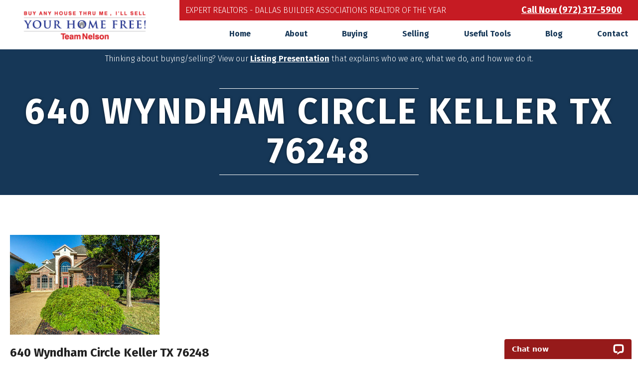

--- FILE ---
content_type: text/html; charset=UTF-8
request_url: https://yourhomefree.com/640-wyndham-circle-keller-tx-76248/
body_size: 51426
content:
<!DOCTYPE html>
<html lang="en-US">

<head>
  <meta charset="UTF-8" />
  <meta name="viewport" content="width=device-width, initial-scale=1">

  <link href="https://fonts.googleapis.com/css?family=Fira+Sans:300,400,500,700&display=swap" rel="stylesheet">
  <link rel="stylesheet" href="https://yourhomefree.com/wp-content/themes/your-home-free/style.css?v=1.0.1">

  <meta name="theme-color" content="#163757">

  <link rel="apple-touch-icon" sizes="180x180" href="/apple-touch-icon.png">
  <link rel="icon" type="image/png" sizes="32x32" href="/favicon-32x32.png">
  <link rel="icon" type="image/png" sizes="16x16" href="/favicon-16x16.png">
  <link rel="manifest" href="/site.webmanifest">
  <link rel="mask-icon" href="/safari-pinned-tab.svg" color="#2b3990">
  <meta name="msapplication-TileColor" content="#2b5797">
  <meta name="theme-color" content="#ffffff">

  <meta name='robots' content='index, follow, max-image-preview:large, max-snippet:-1, max-video-preview:-1' />

	<!-- This site is optimized with the Yoast SEO plugin v26.8 - https://yoast.com/product/yoast-seo-wordpress/ -->
	<title>640 Wyndham Circle Keller TX 76248 - Team Nelson</title>
	<meta name="description" content="Your Home Free gives details about 640 Wyndham Circle Keller TX 76248." />
	<link rel="canonical" href="https://yourhomefree.com/640-wyndham-circle-keller-tx-76248/" />
	<meta property="og:locale" content="en_US" />
	<meta property="og:type" content="article" />
	<meta property="og:title" content="640 Wyndham Circle Keller TX 76248 - Team Nelson" />
	<meta property="og:description" content="Your Home Free gives details about 640 Wyndham Circle Keller TX 76248." />
	<meta property="og:url" content="https://yourhomefree.com/640-wyndham-circle-keller-tx-76248/" />
	<meta property="og:site_name" content="Team Nelson" />
	<meta property="article:published_time" content="2014-10-15T21:19:18+00:00" />
	<meta property="og:image" content="https://yourhomefree.com/wp-content/uploads/2014/10/0016-300x200.jpg" />
	<meta name="author" content="admin" />
	<meta name="twitter:label1" content="Written by" />
	<meta name="twitter:data1" content="admin" />
	<meta name="twitter:label2" content="Est. reading time" />
	<meta name="twitter:data2" content="1 minute" />
	<script type="application/ld+json" class="yoast-schema-graph">{"@context":"https://schema.org","@graph":[{"@type":"Article","@id":"https://yourhomefree.com/640-wyndham-circle-keller-tx-76248/#article","isPartOf":{"@id":"https://yourhomefree.com/640-wyndham-circle-keller-tx-76248/"},"author":{"name":"admin","@id":"https://yourhomefree.com/#/schema/person/da488a52b2b3b897bafed30967cad2ad"},"headline":"640 Wyndham Circle Keller TX 76248","datePublished":"2014-10-15T21:19:18+00:00","mainEntityOfPage":{"@id":"https://yourhomefree.com/640-wyndham-circle-keller-tx-76248/"},"wordCount":192,"commentCount":0,"image":{"@id":"https://yourhomefree.com/640-wyndham-circle-keller-tx-76248/#primaryimage"},"thumbnailUrl":"https://yourhomefree.com/wp-content/uploads/2014/10/0016-300x200.jpg","keywords":["keller home listings","keller mls","keller tx home listings","keller tx mls","new keller home listings","new keller listings","new keller tx home listings"],"articleSection":["New Keller Home Listings"],"inLanguage":"en-US"},{"@type":"WebPage","@id":"https://yourhomefree.com/640-wyndham-circle-keller-tx-76248/","url":"https://yourhomefree.com/640-wyndham-circle-keller-tx-76248/","name":"640 Wyndham Circle Keller TX 76248 - Team Nelson","isPartOf":{"@id":"https://yourhomefree.com/#website"},"primaryImageOfPage":{"@id":"https://yourhomefree.com/640-wyndham-circle-keller-tx-76248/#primaryimage"},"image":{"@id":"https://yourhomefree.com/640-wyndham-circle-keller-tx-76248/#primaryimage"},"thumbnailUrl":"https://yourhomefree.com/wp-content/uploads/2014/10/0016-300x200.jpg","datePublished":"2014-10-15T21:19:18+00:00","author":{"@id":"https://yourhomefree.com/#/schema/person/da488a52b2b3b897bafed30967cad2ad"},"description":"Your Home Free gives details about 640 Wyndham Circle Keller TX 76248.","breadcrumb":{"@id":"https://yourhomefree.com/640-wyndham-circle-keller-tx-76248/#breadcrumb"},"inLanguage":"en-US","potentialAction":[{"@type":"ReadAction","target":["https://yourhomefree.com/640-wyndham-circle-keller-tx-76248/"]}]},{"@type":"ImageObject","inLanguage":"en-US","@id":"https://yourhomefree.com/640-wyndham-circle-keller-tx-76248/#primaryimage","url":"https://yourhomefree.com/wp-content/uploads/2014/10/0016-300x200.jpg","contentUrl":"https://yourhomefree.com/wp-content/uploads/2014/10/0016-300x200.jpg"},{"@type":"BreadcrumbList","@id":"https://yourhomefree.com/640-wyndham-circle-keller-tx-76248/#breadcrumb","itemListElement":[{"@type":"ListItem","position":1,"name":"Home","item":"https://yourhomefree.com/"},{"@type":"ListItem","position":2,"name":"640 Wyndham Circle Keller TX 76248"}]},{"@type":"WebSite","@id":"https://yourhomefree.com/#website","url":"https://yourhomefree.com/","name":"Team Nelson","description":"","potentialAction":[{"@type":"SearchAction","target":{"@type":"EntryPoint","urlTemplate":"https://yourhomefree.com/?s={search_term_string}"},"query-input":{"@type":"PropertyValueSpecification","valueRequired":true,"valueName":"search_term_string"}}],"inLanguage":"en-US"},{"@type":"Person","@id":"https://yourhomefree.com/#/schema/person/da488a52b2b3b897bafed30967cad2ad","name":"admin","image":{"@type":"ImageObject","inLanguage":"en-US","@id":"https://yourhomefree.com/#/schema/person/image/","url":"https://secure.gravatar.com/avatar/84683d80a1ec12f5e54388cac44ee4f0036c334b53195aff5de1de13afa47393?s=96&d=mm&r=g","contentUrl":"https://secure.gravatar.com/avatar/84683d80a1ec12f5e54388cac44ee4f0036c334b53195aff5de1de13afa47393?s=96&d=mm&r=g","caption":"admin"},"url":"https://yourhomefree.com/author/admin/"}]}</script>
	<!-- / Yoast SEO plugin. -->


<link rel='dns-prefetch' href='//kit.fontawesome.com' />
<link rel='dns-prefetch' href='//ajax.googleapis.com' />
<link rel='dns-prefetch' href='//www.googletagmanager.com' />
<link rel="alternate" type="application/rss+xml" title="Team Nelson &raquo; Feed" href="https://yourhomefree.com/feed/" />
<link rel="alternate" title="oEmbed (JSON)" type="application/json+oembed" href="https://yourhomefree.com/wp-json/oembed/1.0/embed?url=https%3A%2F%2Fyourhomefree.com%2F640-wyndham-circle-keller-tx-76248%2F" />
<link rel="alternate" title="oEmbed (XML)" type="text/xml+oembed" href="https://yourhomefree.com/wp-json/oembed/1.0/embed?url=https%3A%2F%2Fyourhomefree.com%2F640-wyndham-circle-keller-tx-76248%2F&#038;format=xml" />
<style id='wp-img-auto-sizes-contain-inline-css' type='text/css'>
img:is([sizes=auto i],[sizes^="auto," i]){contain-intrinsic-size:3000px 1500px}
/*# sourceURL=wp-img-auto-sizes-contain-inline-css */
</style>
<style id='wp-emoji-styles-inline-css' type='text/css'>

	img.wp-smiley, img.emoji {
		display: inline !important;
		border: none !important;
		box-shadow: none !important;
		height: 1em !important;
		width: 1em !important;
		margin: 0 0.07em !important;
		vertical-align: -0.1em !important;
		background: none !important;
		padding: 0 !important;
	}
/*# sourceURL=wp-emoji-styles-inline-css */
</style>
<style id='wp-block-library-inline-css' type='text/css'>
:root{--wp-block-synced-color:#7a00df;--wp-block-synced-color--rgb:122,0,223;--wp-bound-block-color:var(--wp-block-synced-color);--wp-editor-canvas-background:#ddd;--wp-admin-theme-color:#007cba;--wp-admin-theme-color--rgb:0,124,186;--wp-admin-theme-color-darker-10:#006ba1;--wp-admin-theme-color-darker-10--rgb:0,107,160.5;--wp-admin-theme-color-darker-20:#005a87;--wp-admin-theme-color-darker-20--rgb:0,90,135;--wp-admin-border-width-focus:2px}@media (min-resolution:192dpi){:root{--wp-admin-border-width-focus:1.5px}}.wp-element-button{cursor:pointer}:root .has-very-light-gray-background-color{background-color:#eee}:root .has-very-dark-gray-background-color{background-color:#313131}:root .has-very-light-gray-color{color:#eee}:root .has-very-dark-gray-color{color:#313131}:root .has-vivid-green-cyan-to-vivid-cyan-blue-gradient-background{background:linear-gradient(135deg,#00d084,#0693e3)}:root .has-purple-crush-gradient-background{background:linear-gradient(135deg,#34e2e4,#4721fb 50%,#ab1dfe)}:root .has-hazy-dawn-gradient-background{background:linear-gradient(135deg,#faaca8,#dad0ec)}:root .has-subdued-olive-gradient-background{background:linear-gradient(135deg,#fafae1,#67a671)}:root .has-atomic-cream-gradient-background{background:linear-gradient(135deg,#fdd79a,#004a59)}:root .has-nightshade-gradient-background{background:linear-gradient(135deg,#330968,#31cdcf)}:root .has-midnight-gradient-background{background:linear-gradient(135deg,#020381,#2874fc)}:root{--wp--preset--font-size--normal:16px;--wp--preset--font-size--huge:42px}.has-regular-font-size{font-size:1em}.has-larger-font-size{font-size:2.625em}.has-normal-font-size{font-size:var(--wp--preset--font-size--normal)}.has-huge-font-size{font-size:var(--wp--preset--font-size--huge)}.has-text-align-center{text-align:center}.has-text-align-left{text-align:left}.has-text-align-right{text-align:right}.has-fit-text{white-space:nowrap!important}#end-resizable-editor-section{display:none}.aligncenter{clear:both}.items-justified-left{justify-content:flex-start}.items-justified-center{justify-content:center}.items-justified-right{justify-content:flex-end}.items-justified-space-between{justify-content:space-between}.screen-reader-text{border:0;clip-path:inset(50%);height:1px;margin:-1px;overflow:hidden;padding:0;position:absolute;width:1px;word-wrap:normal!important}.screen-reader-text:focus{background-color:#ddd;clip-path:none;color:#444;display:block;font-size:1em;height:auto;left:5px;line-height:normal;padding:15px 23px 14px;text-decoration:none;top:5px;width:auto;z-index:100000}html :where(.has-border-color){border-style:solid}html :where([style*=border-top-color]){border-top-style:solid}html :where([style*=border-right-color]){border-right-style:solid}html :where([style*=border-bottom-color]){border-bottom-style:solid}html :where([style*=border-left-color]){border-left-style:solid}html :where([style*=border-width]){border-style:solid}html :where([style*=border-top-width]){border-top-style:solid}html :where([style*=border-right-width]){border-right-style:solid}html :where([style*=border-bottom-width]){border-bottom-style:solid}html :where([style*=border-left-width]){border-left-style:solid}html :where(img[class*=wp-image-]){height:auto;max-width:100%}:where(figure){margin:0 0 1em}html :where(.is-position-sticky){--wp-admin--admin-bar--position-offset:var(--wp-admin--admin-bar--height,0px)}@media screen and (max-width:600px){html :where(.is-position-sticky){--wp-admin--admin-bar--position-offset:0px}}

/*# sourceURL=wp-block-library-inline-css */
</style><style id='global-styles-inline-css' type='text/css'>
:root{--wp--preset--aspect-ratio--square: 1;--wp--preset--aspect-ratio--4-3: 4/3;--wp--preset--aspect-ratio--3-4: 3/4;--wp--preset--aspect-ratio--3-2: 3/2;--wp--preset--aspect-ratio--2-3: 2/3;--wp--preset--aspect-ratio--16-9: 16/9;--wp--preset--aspect-ratio--9-16: 9/16;--wp--preset--color--black: #000000;--wp--preset--color--cyan-bluish-gray: #abb8c3;--wp--preset--color--white: #ffffff;--wp--preset--color--pale-pink: #f78da7;--wp--preset--color--vivid-red: #cf2e2e;--wp--preset--color--luminous-vivid-orange: #ff6900;--wp--preset--color--luminous-vivid-amber: #fcb900;--wp--preset--color--light-green-cyan: #7bdcb5;--wp--preset--color--vivid-green-cyan: #00d084;--wp--preset--color--pale-cyan-blue: #8ed1fc;--wp--preset--color--vivid-cyan-blue: #0693e3;--wp--preset--color--vivid-purple: #9b51e0;--wp--preset--gradient--vivid-cyan-blue-to-vivid-purple: linear-gradient(135deg,rgb(6,147,227) 0%,rgb(155,81,224) 100%);--wp--preset--gradient--light-green-cyan-to-vivid-green-cyan: linear-gradient(135deg,rgb(122,220,180) 0%,rgb(0,208,130) 100%);--wp--preset--gradient--luminous-vivid-amber-to-luminous-vivid-orange: linear-gradient(135deg,rgb(252,185,0) 0%,rgb(255,105,0) 100%);--wp--preset--gradient--luminous-vivid-orange-to-vivid-red: linear-gradient(135deg,rgb(255,105,0) 0%,rgb(207,46,46) 100%);--wp--preset--gradient--very-light-gray-to-cyan-bluish-gray: linear-gradient(135deg,rgb(238,238,238) 0%,rgb(169,184,195) 100%);--wp--preset--gradient--cool-to-warm-spectrum: linear-gradient(135deg,rgb(74,234,220) 0%,rgb(151,120,209) 20%,rgb(207,42,186) 40%,rgb(238,44,130) 60%,rgb(251,105,98) 80%,rgb(254,248,76) 100%);--wp--preset--gradient--blush-light-purple: linear-gradient(135deg,rgb(255,206,236) 0%,rgb(152,150,240) 100%);--wp--preset--gradient--blush-bordeaux: linear-gradient(135deg,rgb(254,205,165) 0%,rgb(254,45,45) 50%,rgb(107,0,62) 100%);--wp--preset--gradient--luminous-dusk: linear-gradient(135deg,rgb(255,203,112) 0%,rgb(199,81,192) 50%,rgb(65,88,208) 100%);--wp--preset--gradient--pale-ocean: linear-gradient(135deg,rgb(255,245,203) 0%,rgb(182,227,212) 50%,rgb(51,167,181) 100%);--wp--preset--gradient--electric-grass: linear-gradient(135deg,rgb(202,248,128) 0%,rgb(113,206,126) 100%);--wp--preset--gradient--midnight: linear-gradient(135deg,rgb(2,3,129) 0%,rgb(40,116,252) 100%);--wp--preset--font-size--small: 13px;--wp--preset--font-size--medium: 20px;--wp--preset--font-size--large: 36px;--wp--preset--font-size--x-large: 42px;--wp--preset--spacing--20: 0.44rem;--wp--preset--spacing--30: 0.67rem;--wp--preset--spacing--40: 1rem;--wp--preset--spacing--50: 1.5rem;--wp--preset--spacing--60: 2.25rem;--wp--preset--spacing--70: 3.38rem;--wp--preset--spacing--80: 5.06rem;--wp--preset--shadow--natural: 6px 6px 9px rgba(0, 0, 0, 0.2);--wp--preset--shadow--deep: 12px 12px 50px rgba(0, 0, 0, 0.4);--wp--preset--shadow--sharp: 6px 6px 0px rgba(0, 0, 0, 0.2);--wp--preset--shadow--outlined: 6px 6px 0px -3px rgb(255, 255, 255), 6px 6px rgb(0, 0, 0);--wp--preset--shadow--crisp: 6px 6px 0px rgb(0, 0, 0);}:where(.is-layout-flex){gap: 0.5em;}:where(.is-layout-grid){gap: 0.5em;}body .is-layout-flex{display: flex;}.is-layout-flex{flex-wrap: wrap;align-items: center;}.is-layout-flex > :is(*, div){margin: 0;}body .is-layout-grid{display: grid;}.is-layout-grid > :is(*, div){margin: 0;}:where(.wp-block-columns.is-layout-flex){gap: 2em;}:where(.wp-block-columns.is-layout-grid){gap: 2em;}:where(.wp-block-post-template.is-layout-flex){gap: 1.25em;}:where(.wp-block-post-template.is-layout-grid){gap: 1.25em;}.has-black-color{color: var(--wp--preset--color--black) !important;}.has-cyan-bluish-gray-color{color: var(--wp--preset--color--cyan-bluish-gray) !important;}.has-white-color{color: var(--wp--preset--color--white) !important;}.has-pale-pink-color{color: var(--wp--preset--color--pale-pink) !important;}.has-vivid-red-color{color: var(--wp--preset--color--vivid-red) !important;}.has-luminous-vivid-orange-color{color: var(--wp--preset--color--luminous-vivid-orange) !important;}.has-luminous-vivid-amber-color{color: var(--wp--preset--color--luminous-vivid-amber) !important;}.has-light-green-cyan-color{color: var(--wp--preset--color--light-green-cyan) !important;}.has-vivid-green-cyan-color{color: var(--wp--preset--color--vivid-green-cyan) !important;}.has-pale-cyan-blue-color{color: var(--wp--preset--color--pale-cyan-blue) !important;}.has-vivid-cyan-blue-color{color: var(--wp--preset--color--vivid-cyan-blue) !important;}.has-vivid-purple-color{color: var(--wp--preset--color--vivid-purple) !important;}.has-black-background-color{background-color: var(--wp--preset--color--black) !important;}.has-cyan-bluish-gray-background-color{background-color: var(--wp--preset--color--cyan-bluish-gray) !important;}.has-white-background-color{background-color: var(--wp--preset--color--white) !important;}.has-pale-pink-background-color{background-color: var(--wp--preset--color--pale-pink) !important;}.has-vivid-red-background-color{background-color: var(--wp--preset--color--vivid-red) !important;}.has-luminous-vivid-orange-background-color{background-color: var(--wp--preset--color--luminous-vivid-orange) !important;}.has-luminous-vivid-amber-background-color{background-color: var(--wp--preset--color--luminous-vivid-amber) !important;}.has-light-green-cyan-background-color{background-color: var(--wp--preset--color--light-green-cyan) !important;}.has-vivid-green-cyan-background-color{background-color: var(--wp--preset--color--vivid-green-cyan) !important;}.has-pale-cyan-blue-background-color{background-color: var(--wp--preset--color--pale-cyan-blue) !important;}.has-vivid-cyan-blue-background-color{background-color: var(--wp--preset--color--vivid-cyan-blue) !important;}.has-vivid-purple-background-color{background-color: var(--wp--preset--color--vivid-purple) !important;}.has-black-border-color{border-color: var(--wp--preset--color--black) !important;}.has-cyan-bluish-gray-border-color{border-color: var(--wp--preset--color--cyan-bluish-gray) !important;}.has-white-border-color{border-color: var(--wp--preset--color--white) !important;}.has-pale-pink-border-color{border-color: var(--wp--preset--color--pale-pink) !important;}.has-vivid-red-border-color{border-color: var(--wp--preset--color--vivid-red) !important;}.has-luminous-vivid-orange-border-color{border-color: var(--wp--preset--color--luminous-vivid-orange) !important;}.has-luminous-vivid-amber-border-color{border-color: var(--wp--preset--color--luminous-vivid-amber) !important;}.has-light-green-cyan-border-color{border-color: var(--wp--preset--color--light-green-cyan) !important;}.has-vivid-green-cyan-border-color{border-color: var(--wp--preset--color--vivid-green-cyan) !important;}.has-pale-cyan-blue-border-color{border-color: var(--wp--preset--color--pale-cyan-blue) !important;}.has-vivid-cyan-blue-border-color{border-color: var(--wp--preset--color--vivid-cyan-blue) !important;}.has-vivid-purple-border-color{border-color: var(--wp--preset--color--vivid-purple) !important;}.has-vivid-cyan-blue-to-vivid-purple-gradient-background{background: var(--wp--preset--gradient--vivid-cyan-blue-to-vivid-purple) !important;}.has-light-green-cyan-to-vivid-green-cyan-gradient-background{background: var(--wp--preset--gradient--light-green-cyan-to-vivid-green-cyan) !important;}.has-luminous-vivid-amber-to-luminous-vivid-orange-gradient-background{background: var(--wp--preset--gradient--luminous-vivid-amber-to-luminous-vivid-orange) !important;}.has-luminous-vivid-orange-to-vivid-red-gradient-background{background: var(--wp--preset--gradient--luminous-vivid-orange-to-vivid-red) !important;}.has-very-light-gray-to-cyan-bluish-gray-gradient-background{background: var(--wp--preset--gradient--very-light-gray-to-cyan-bluish-gray) !important;}.has-cool-to-warm-spectrum-gradient-background{background: var(--wp--preset--gradient--cool-to-warm-spectrum) !important;}.has-blush-light-purple-gradient-background{background: var(--wp--preset--gradient--blush-light-purple) !important;}.has-blush-bordeaux-gradient-background{background: var(--wp--preset--gradient--blush-bordeaux) !important;}.has-luminous-dusk-gradient-background{background: var(--wp--preset--gradient--luminous-dusk) !important;}.has-pale-ocean-gradient-background{background: var(--wp--preset--gradient--pale-ocean) !important;}.has-electric-grass-gradient-background{background: var(--wp--preset--gradient--electric-grass) !important;}.has-midnight-gradient-background{background: var(--wp--preset--gradient--midnight) !important;}.has-small-font-size{font-size: var(--wp--preset--font-size--small) !important;}.has-medium-font-size{font-size: var(--wp--preset--font-size--medium) !important;}.has-large-font-size{font-size: var(--wp--preset--font-size--large) !important;}.has-x-large-font-size{font-size: var(--wp--preset--font-size--x-large) !important;}
/*# sourceURL=global-styles-inline-css */
</style>

<style id='classic-theme-styles-inline-css' type='text/css'>
/*! This file is auto-generated */
.wp-block-button__link{color:#fff;background-color:#32373c;border-radius:9999px;box-shadow:none;text-decoration:none;padding:calc(.667em + 2px) calc(1.333em + 2px);font-size:1.125em}.wp-block-file__button{background:#32373c;color:#fff;text-decoration:none}
/*# sourceURL=/wp-includes/css/classic-themes.min.css */
</style>
<link rel='stylesheet' id='bt_cc_style-css' href='https://yourhomefree.com/wp-content/plugins/bt_cost_calculator/style.min.css?ver=8f6fd46fc60bfc00ebf40a54ac8eac12' type='text/css' media='all' />
<style id='wpgb-head-inline-css' type='text/css'>
.wp-grid-builder:not(.wpgb-template),.wpgb-facet{opacity:0.01}.wpgb-facet fieldset{margin:0;padding:0;border:none;outline:none;box-shadow:none}.wpgb-facet fieldset:last-child{margin-bottom:40px;}.wpgb-facet fieldset legend{height:1px;width:1px}
/*# sourceURL=wpgb-head-inline-css */
</style>
<link rel='stylesheet' id='wprevpro_w3-css' href='https://yourhomefree.com/wp-content/plugins/wp-review-slider-pro/public/css/wprevpro_w3_min.css?ver=12.6.1_1' type='text/css' media='all' />
<style id='wprevpro_w3-inline-css' type='text/css'>
#wprev-slider-1 .wprevpro_star_imgs{color:#FDD314;}#wprev-slider-1 .wprsp-star{color:#FDD314;}#wprev-slider-1 .wprevpro_star_imgs span.svgicons{background:#FDD314;}#wprev-slider-1 .wprev_preview_bradius_T1{border-radius:0px;}#wprev-slider-1 .wprev_preview_bg1_T1{background:#ffffff;}#wprev-slider-1 .wprev_preview_bg2_T1{background:#ffffff;}#wprev-slider-1 .wprev_preview_tcolor1_T1{color:#777777;}#wprev-slider-1 .wprev_preview_tcolor2_T1{color:#ffffff;}#wprev-slider-1 .wprev_preview_bg1_T1::after{border-top:30px solid #ffffff;}#wprev-slider-1_widget .wprevpro_star_imgs{color:#FDD314;}#wprev-slider-1_widget .wprsp-star{color:#FDD314;}#wprev-slider-1_widget .wprevpro_star_imgs span.svgicons{background:#FDD314;}#wprev-slider-1_widget .wprev_preview_bradius_T1_widget{border-radius:0px;}#wprev-slider-1_widget .wprev_preview_bg1_T1_widget{background:#ffffff;}#wprev-slider-1_widget .wprev_preview_bg2_T1_widget{background:#ffffff;}#wprev-slider-1_widget .wprev_preview_tcolor1_T1_widget{color:#777777;}#wprev-slider-1_widget .wprev_preview_tcolor2_T1_widget{color:#ffffff;}#wprev-slider-1_widget .wprev_preview_bg1_T1_widget::after{border-top:30px solid #ffffff;}
/*# sourceURL=wprevpro_w3-inline-css */
</style>
<script type="text/javascript" src="https://ajax.googleapis.com/ajax/libs/jquery/3.4.1/jquery.min.js" id="jquery-js"></script>
<script type="text/javascript" src="https://yourhomefree.com/wp-content/plugins/bt_cost_calculator/jquery.dd.js?ver=8f6fd46fc60bfc00ebf40a54ac8eac12" id="bt_cc_dd-js"></script>
<script type="text/javascript" src="https://yourhomefree.com/wp-content/plugins/bt_cost_calculator/cc.main.js?ver=8f6fd46fc60bfc00ebf40a54ac8eac12" id="bt_cc_main-js"></script>
<script type="text/javascript" src="https://yourhomefree.com/wp-content/plugins/wp-review-slider-pro/public/js/wprs-slick.min.js?ver=12.6.1_1" id="wp-review-slider-pro_slick-min-js"></script>
<script type="text/javascript" src="https://yourhomefree.com/wp-content/plugins/wp-review-slider-pro/public/js/wprs-combined.min.js?ver=12.6.1_1" id="wp-review-slider-pro_unslider_comb-min-js"></script>
<script type="text/javascript" id="wp-review-slider-pro_plublic-min-js-extra">
/* <![CDATA[ */
var wprevpublicjs_script_vars = {"wpfb_nonce":"2ce76632cb","wpfb_ajaxurl":"https://yourhomefree.com/wp-admin/admin-ajax.php","wprevpluginsurl":"https://yourhomefree.com/wp-content/plugins/wp-review-slider-pro","page_id":"2469"};
//# sourceURL=wp-review-slider-pro_plublic-min-js-extra
/* ]]> */
</script>
<script type="text/javascript" src="https://yourhomefree.com/wp-content/plugins/wp-review-slider-pro/public/js/wprev-public.min.js?ver=12.6.1_1" id="wp-review-slider-pro_plublic-min-js"></script>
<link rel="https://api.w.org/" href="https://yourhomefree.com/wp-json/" /><link rel="alternate" title="JSON" type="application/json" href="https://yourhomefree.com/wp-json/wp/v2/posts/2469" /><link rel="EditURI" type="application/rsd+xml" title="RSD" href="https://yourhomefree.com/xmlrpc.php?rsd" />
<meta name="generator" content="Site Kit by Google 1.171.0" />		<noscript>
			<style>
			.wp-grid-builder .wpgb-card.wpgb-card-hidden .wpgb-card-wrapper{opacity:1!important;visibility:visible!important;transform:none!important}
			.wpgb-facet {opacity:1!important;pointer-events:auto!important}.wpgb-facet *:not(.wpgb-pagination-facet){display:none}
			</style>
		</noscript>
		</head>

<body data-rsssl=1 class="wp-singular post-template-default single single-post postid-2469 single-format-standard wp-theme-your-home-free">
  <header class="main-header">
    <div class="wrapper">
      <section class="mh-top-bar">
                <p>Expert Realtors - Dallas Builder Associations Realtor of the Year</p>
        <a href="tel:9723175900">Call Now (972) 317-5900</a>
      </section>
      <section class="mh-bottom-bar">
        <div class="mh-bottom-bar__logo">
          <a href="/"><img src="https://yourhomefree.com/wp-content/themes/your-home-free/img/branding/logo.png" alt="Your Home Free"></a>
          <h1 class="sr-only">Your Home Free</h1>
        </div>
        <nav class="main-nav">
          <ul id="menu-main-menu" class="menu"><li id="menu-item-34" class="menu-item menu-item-type-post_type menu-item-object-page menu-item-home menu-item-34"><a href="https://yourhomefree.com/">Home</a></li>
<li id="menu-item-40" class="menu-item menu-item-type-post_type menu-item-object-page menu-item-40"><a href="https://yourhomefree.com/about-us/">About</a></li>
<li id="menu-item-9708" class="menu-item menu-item-type-post_type menu-item-object-page menu-item-9708"><a href="https://yourhomefree.com/properties/">Buying</a></li>
<li id="menu-item-32" class="menu-item menu-item-type-post_type menu-item-object-page menu-item-32"><a href="https://yourhomefree.com/selling/">Selling</a></li>
<li id="menu-item-39" class="menu-item menu-item-type-post_type menu-item-object-page menu-item-39"><a href="https://yourhomefree.com/useful-tools/">Useful Tools</a></li>
<li id="menu-item-9274" class="menu-item menu-item-type-post_type menu-item-object-page menu-item-9274"><a href="https://yourhomefree.com/blog/">Blog</a></li>
<li id="menu-item-8990" class="menu-item menu-item-type-post_type menu-item-object-page menu-item-8990"><a href="https://yourhomefree.com/contact-us/">Contact</a></li>
<li id="menu-item-9638" class="listing-presentation menu-item menu-item-type-custom menu-item-object-custom menu-item-9638"><a href="https://yourhomefree.com/wp-content/themes/your-home-free/pdf/YHF_Presentation_2020_nobleeds.pdf">Listing Presentation</a></li>
</ul>        </nav>
      </section>
    </div>
  </header>

  <div class="annoucement-bar">
    <div class="wrapper">
      <p>Thinking about buying/selling? View our <a href="https://yourhomefree.com/wp-content/themes/your-home-free/pdf/YHF_Presentation_2020_nobleeds.pdf" target="_blank">Listing Presentation</a> that explains who we are, what we do, and how we do it.</p>
    </div>
  </div>

  <nav class="mobile-nav">
    <div class="mobile-nav__close"><i class="fas fa-times"></i></div>
    <ul id="menu-main-menu-1" class="menu"><li class="menu-item menu-item-type-post_type menu-item-object-page menu-item-home menu-item-34"><a href="https://yourhomefree.com/">Home</a></li>
<li class="menu-item menu-item-type-post_type menu-item-object-page menu-item-40"><a href="https://yourhomefree.com/about-us/">About</a></li>
<li class="menu-item menu-item-type-post_type menu-item-object-page menu-item-9708"><a href="https://yourhomefree.com/properties/">Buying</a></li>
<li class="menu-item menu-item-type-post_type menu-item-object-page menu-item-32"><a href="https://yourhomefree.com/selling/">Selling</a></li>
<li class="menu-item menu-item-type-post_type menu-item-object-page menu-item-39"><a href="https://yourhomefree.com/useful-tools/">Useful Tools</a></li>
<li class="menu-item menu-item-type-post_type menu-item-object-page menu-item-9274"><a href="https://yourhomefree.com/blog/">Blog</a></li>
<li class="menu-item menu-item-type-post_type menu-item-object-page menu-item-8990"><a href="https://yourhomefree.com/contact-us/">Contact</a></li>
<li class="listing-presentation menu-item menu-item-type-custom menu-item-object-custom menu-item-9638"><a href="https://yourhomefree.com/wp-content/themes/your-home-free/pdf/YHF_Presentation_2020_nobleeds.pdf">Listing Presentation</a></li>
</ul>  </nav>

  <section class="mobile-action-bar">
    <div class="mab__action">
      <a class="action__menu" href="#">
        <i class="fas fa-bars"></i>
        <p>Menu</p>
      </a>
    </div>
    <div class="mab__action">
      <a href="/properties/">
        <i class="fas fa-home"></i>
        <p>Buy</p>
      </a>
    </div>
    <div class="mab__action">
      <a href="/selling/">
        <i class="fas fa-money-bill-wave"></i>
        <p>Sell</p>
      </a>
    </div>
    <div data-id="1c5f009745" class="mab__action livechat_button">
      <a href="https://www.livechatinc.com/customer-service/?utm_source=chat_button&utm_medium=referral&utm_campaign=lc_8250071">
      </a>
    </div>
  </section>


    <section class="hero--post">
        <div class="wrapper">
            <div class="hero-headline">
    <p class="hero-headline__small"></p>
    <h2 class="hero-headline__big">640 Wyndham Circle Keller TX 76248</h2>
</div>
        </div>
    </section>




            <section class="content-default">
            <div class="wrapper">
                <section class="entry-content">
                    <p><a href="https://yourhomefree.com/wp-content/uploads/2014/10/0016.jpg"><img fetchpriority="high" decoding="async" src="https://yourhomefree.com/wp-content/uploads/2014/10/0016-300x200.jpg" alt="640 Wyndham Circle Keller TX 76248" width="300" height="200" class="alignleft size-medium wp-image-2470" /></a></p>
<h2>640 Wyndham Circle Keller TX 76248</h2>
<p><strong>$260,000</strong></p>
<p>Welcome to 640 Wyndham Cir Keller TX 76248. This 4 bed 2.5 bath former Model Home is full of upgrades and features! It is the nicest in the price range and truly move-in-ready! The stunning master retreat is massive with French doors to the back patio, his and her sinks, garden tub, and walk-in closet with a custom storage system.  The kitchen has custom cabinets with under mount lighting, walk in pantry, breakfast bar, and a mom’s desk. </p>
<p>Additional features include vaulted ceilings, crown molding, designer colors, beautiful fireplace, a massive garage, huge utility room, the upstairs bedrooms are massive, and one of bedrooms is currently being used as a study.  The living room is wired for surround sound! The game room is huge with plenty of room for a pool table! The outdoor area is incredible!  There is a balcony that overlooks the community pool, a sunroom, and a covered patio with a ton of landscaping.  It is stunning! For more information on this home, to schedule a private showing, or to find out how to sell YOUR HOME FREE please call Casey at 469-387-5743.</p>
                    <div class="entry-links"></div>
                </section>
            </div>
        </section>
    
<section class="reviews">
  <div class="wrapper">
    <h3 class="section-headline--white">What People Are Saying</h3>
    <!--        <img src="-->    <!--/img/placeholder-reviews.png" alt="">-->
      </div>
</section>

<footer class="main-footer">
  <div class="top-footer">
    <div class="wrapper">
      
      <div class="company-info">
        <p><a href="tel:9723175900">(972) 317-5900</a><br>
          <a href="#">info@teamnelson.com</a>
        </p>
      </div>

      <div class="company-branding">
        <img src="https://yourhomefree.com/wp-content/themes/your-home-free/img/branding/logo-white.svg" alt="Your Home Free">
        <p><a target="_blank" href="https://yourhomefree.com/wp-content/uploads/2023/09/YHF-IABS.pdf">Texas Real Estate Commission Information About Brokerage Services</a></p>
      </div>

      <div class="company-social">
                <ul>
          <li><a href="https://www.facebook.com/YourHomeFree" target="_blank" rel="nofollow noopener"><i class="fab fa-facebook-square"></i></a></li>
          <li><a href="https://twitter.com/yourhomefree" target="_blank" rel="nofollow noopener"><i class="fab fa-twitter-square"></i></i></a></li>
          <li><a href="https://www.youtube.com/user/YourHomeFreeNelson" target="_blank" rel="nofollow noopener"><i class="fab fa-youtube-square"></i></a></li>
          <li><a href="http://instagram.com/yourhomefree" target="_blank" rel="nofollow noopener"><i class="fab fa-instagram"></i></a></li>
        </ul>
        <div class="angies">
          <a target="_blank" href="http://www.angieslist.com/AngiesList/Review/2311589" rel="noopener noreferrer"><img src="https://yourhomefree.com/wp-content/uploads/2014/12/angies_list2.png" alt="Angie's List" class="alignleft"></a>
        </div>
      </div>

    </div>
  </div>
  <div class="footer-links">
    <div class="wrapper">
      <ul id="menu-footer-links" class="menu"><li id="menu-item-9043" class="menu-item menu-item-type-post_type menu-item-object-page menu-item-9043"><a href="https://yourhomefree.com/mckinney-real-estate-buy-or-sell-a-home/">McKinney Real Estate – Buy or Sell a Home</a></li>
<li id="menu-item-9045" class="menu-item menu-item-type-post_type menu-item-object-page menu-item-9045"><a href="https://yourhomefree.com/north-richland-hills-real-estate/">North Richland Hills Real Estate – Buy or Sell a Home</a></li>
<li id="menu-item-9046" class="menu-item menu-item-type-post_type menu-item-object-page menu-item-9046"><a href="https://yourhomefree.com/buying/">North Texas Real Estate – Buying A Home</a></li>
<li id="menu-item-9048" class="menu-item menu-item-type-post_type menu-item-object-page menu-item-9048"><a href="https://yourhomefree.com/north-texas-real-estate-free-home-valuation/">North Texas Real Estate – Free Home Valuation</a></li>
<li id="menu-item-9050" class="menu-item menu-item-type-post_type menu-item-object-page menu-item-9050"><a href="https://yourhomefree.com/blog/">Blog</a></li>
<li id="menu-item-9051" class="menu-item menu-item-type-post_type menu-item-object-page menu-item-9051"><a href="https://yourhomefree.com/our-listings/">Our Listings</a></li>
<li id="menu-item-9052" class="menu-item menu-item-type-post_type menu-item-object-page menu-item-9052"><a href="https://yourhomefree.com/our-media/">Our Media About The Dallas Real Estate Market</a></li>
<li id="menu-item-9054" class="menu-item menu-item-type-post_type menu-item-object-page menu-item-9054"><a href="https://yourhomefree.com/plano-real-estate-buy-or-sell-a-home/">Plano Real Estate – Buy or Sell a Home</a></li>
<li id="menu-item-9055" class="menu-item menu-item-type-post_type menu-item-object-page menu-item-9055"><a href="https://yourhomefree.com/property-search/">Property Search</a></li>
<li id="menu-item-9058" class="menu-item menu-item-type-post_type menu-item-object-page menu-item-9058"><a href="https://yourhomefree.com/request-cma/">Request CMA</a></li>
<li id="menu-item-9061" class="menu-item menu-item-type-post_type menu-item-object-page menu-item-9061"><a href="https://yourhomefree.com/selling/">Selling</a></li>
<li id="menu-item-9062" class="menu-item menu-item-type-post_type menu-item-object-page menu-item-9062"><a href="https://yourhomefree.com/shady-shores-real-estate-buy-or-sell-a-home/">Shady Shores Real Estate – Buy or Sell a Home</a></li>
<li id="menu-item-9064" class="menu-item menu-item-type-post_type menu-item-object-page menu-item-9064"><a href="https://yourhomefree.com/southlake-real-estate-buy-or-sell-home/">Southlake Real Estate – Homes for Sale in Southlake, TX</a></li>
<li id="menu-item-9067" class="menu-item menu-item-type-post_type menu-item-object-page menu-item-9067"><a href="https://yourhomefree.com/the-colony-real-estate-buy-or-sell-a-home/">The Colony Real Estate – Buy or Sell a Home</a></li>
<li id="menu-item-9068" class="menu-item menu-item-type-post_type menu-item-object-page menu-item-9068"><a href="https://yourhomefree.com/trophy-club-real-estate/">Trophy Club Real Estate – Homes for Sale in Trophy Club, TX</a></li>
<li id="menu-item-8992" class="menu-item menu-item-type-post_type menu-item-object-page menu-item-8992"><a href="https://yourhomefree.com/addison-real-estate/">Addison Real Estate – Buy or Sell a Home In Addison, TX</a></li>
<li id="menu-item-8995" class="menu-item menu-item-type-post_type menu-item-object-page menu-item-8995"><a href="https://yourhomefree.com/allen-real-estate-buy-or-sell-a-home/">Allen Real Estate – Buy or Sell a Home</a></li>
<li id="menu-item-8996" class="menu-item menu-item-type-post_type menu-item-object-page menu-item-8996"><a href="https://yourhomefree.com/argyle-real-estate/">Argyle Real Estate – Homes For Sale In Argyle, TX</a></li>
<li id="menu-item-8997" class="menu-item menu-item-type-post_type menu-item-object-page menu-item-8997"><a href="https://yourhomefree.com/bartonville-real-estate-buy-or-sell-a-home/">Bartonville Real Estate – Homes for Sale Bartonville, TX</a></li>
<li id="menu-item-8998" class="menu-item menu-item-type-post_type menu-item-object-page menu-item-8998"><a href="https://yourhomefree.com/bedford-real-estate/">Bedford Real Estate – Buy or Sell a Home In Bedford, TX</a></li>
<li id="menu-item-9000" class="menu-item menu-item-type-post_type menu-item-object-page menu-item-9000"><a href="https://yourhomefree.com/carrollton-real-estate/">Carrollton Real Estate – Buy or Sell a Home</a></li>
<li id="menu-item-9001" class="menu-item menu-item-type-post_type menu-item-object-page menu-item-9001"><a href="https://yourhomefree.com/colleyville-real-estate-buy-or-sell-a-home/">Colleyville Real Estate – Buy or Sell a Home</a></li>
<li id="menu-item-9002" class="menu-item menu-item-type-post_type menu-item-object-page menu-item-9002"><a href="https://yourhomefree.com/contact-us/">Contact</a></li>
<li id="menu-item-9003" class="menu-item menu-item-type-post_type menu-item-object-page menu-item-9003"><a href="https://yourhomefree.com/coppell-real-estate/">Homes for Sale in Coppell, TX &#8211; New Homes in Coppell, TX</a></li>
<li id="menu-item-9004" class="menu-item menu-item-type-post_type menu-item-object-page menu-item-9004"><a href="https://yourhomefree.com/copper-canyon-real-estate-buy-or-sell-a-home/">Copper Canyon Real Estate – Buy or Sell a Home</a></li>
<li id="menu-item-9005" class="menu-item menu-item-type-post_type menu-item-object-page menu-item-9005"><a href="https://yourhomefree.com/corinth-real-estate-buy-or-sell-a-home/">Corinth Real Estate – Buy or Sell a Home</a></li>
<li id="menu-item-9008" class="menu-item menu-item-type-post_type menu-item-object-page menu-item-9008"><a href="https://yourhomefree.com/dallas-ft-worth-real-estate-making-offer/">Dallas – Ft. Worth Real Estate – Making An Offer</a></li>
<li id="menu-item-9010" class="menu-item menu-item-type-post_type menu-item-object-page menu-item-9010"><a href="https://yourhomefree.com/dallas-ft-worth-real-estate-realtors-sellers/">Dallas – Ft. Worth Real Estate – Realtors For Sellers</a></li>
<li id="menu-item-9011" class="menu-item menu-item-type-post_type menu-item-object-page menu-item-9011"><a href="https://yourhomefree.com/about-us/">Dallas Builder Associations Realtor of the Year – About Team Nelson</a></li>
<li id="menu-item-9013" class="menu-item menu-item-type-post_type menu-item-object-page menu-item-9013"><a href="https://yourhomefree.com/dallas-real-estate-basic-marketing/">Dallas Real Estate – Basic Marketing</a></li>
<li id="menu-item-9014" class="menu-item menu-item-type-post_type menu-item-object-page menu-item-9014"><a href="https://yourhomefree.com/dallas-real-estate-choose-neighborhood/">Dallas Real Estate – Choose A Neighborhood</a></li>
<li id="menu-item-9015" class="menu-item menu-item-type-post_type menu-item-object-page menu-item-9015"><a href="https://yourhomefree.com/dallas-real-estate-choosing-home/">Dallas Real Estate – Choosing A Home</a></li>
<li id="menu-item-9016" class="menu-item menu-item-type-post_type menu-item-object-page menu-item-9016"><a href="https://yourhomefree.com/community-info/">Dallas Real Estate – Community Info</a></li>
<li id="menu-item-9017" class="menu-item menu-item-type-post_type menu-item-object-page menu-item-9017"><a href="https://yourhomefree.com/dallas-real-estate-home-inspections/">Dallas Real Estate – Home Inspections</a></li>
<li id="menu-item-9018" class="menu-item menu-item-type-post_type menu-item-object-page menu-item-9018"><a href="https://yourhomefree.com/mortgage-info/">Dallas Real Estate – Mortgage Info</a></li>
<li id="menu-item-9019" class="menu-item menu-item-type-post_type menu-item-object-page menu-item-9019"><a href="https://yourhomefree.com/dallas-real-estate-payment-calculator/">Dallas Real Estate – Payment Calculator</a></li>
<li id="menu-item-9020" class="menu-item menu-item-type-post_type menu-item-object-page menu-item-9020"><a href="https://yourhomefree.com/useful-tools/">Dallas Real Estate – Useful Tools</a></li>
<li id="menu-item-9021" class="menu-item menu-item-type-post_type menu-item-object-page menu-item-9021"><a href="https://yourhomefree.com/dallas-realtors-buyers/">Dallas Real Estate – Homes For Sale In Dallas, TX</a></li>
<li id="menu-item-9023" class="menu-item menu-item-type-post_type menu-item-object-page menu-item-9023"><a href="https://yourhomefree.com/denton-real-estate-buy-or-sell-a-home/">Denton Real Estate – Homes for Sale Denton, TX</a></li>
<li id="menu-item-9024" class="menu-item menu-item-type-post_type menu-item-object-page menu-item-9024"><a href="https://yourhomefree.com/testimonials/">DFW Real Estate – Client Testimonials</a></li>
<li id="menu-item-9025" class="menu-item menu-item-type-post_type menu-item-object-page menu-item-9025"><a href="https://yourhomefree.com/dfw-real-estate-ready-to-show/">DFW Real Estate – Ready To Show</a></li>
<li id="menu-item-9026" class="menu-item menu-item-type-post_type menu-item-object-page menu-item-9026"><a href="https://yourhomefree.com/dfw-real-estate-set-list-price/">DFW Real Estate – Set A List Price</a></li>
<li id="menu-item-9027" class="menu-item menu-item-type-post_type menu-item-object-page menu-item-9027"><a href="https://yourhomefree.com/dfw-real-estate-buying-home/">DFW Real Estate – Take Charge When Buying A Home</a></li>
<li id="menu-item-9028" class="menu-item menu-item-type-post_type menu-item-object-page menu-item-9028"><a href="https://yourhomefree.com/double-oak-real-estate-buy-or-sell-a-home/">Double Oak Real Estate – Buy or Sell a Home</a></li>
<li id="menu-item-9029" class="menu-item menu-item-type-post_type menu-item-object-page menu-item-9029"><a href="https://yourhomefree.com/euless-real-estate/">Euless Real Estate – Buy or Sell a Home In Euless, TX</a></li>
<li id="menu-item-9030" class="menu-item menu-item-type-post_type menu-item-object-page menu-item-9030"><a href="https://yourhomefree.com/flower-mound-real-estate-buy-or-sell-a-home/">Flower Mound Real Estate – Buy or Sell a Home</a></li>
<li id="menu-item-9031" class="menu-item menu-item-type-post_type menu-item-object-page menu-item-9031"><a href="https://yourhomefree.com/frisco-real-estate-buy-or-sell-a-home/">Frisco Real Estate – Houses for Sale in Frisco, TX</a></li>
<li id="menu-item-9032" class="menu-item menu-item-type-post_type menu-item-object-page menu-item-9032"><a href="https://yourhomefree.com/grapevine-real-estate-buy-or-sell-a-home/">Grapevine Real Estate – Buy or Sell a Home</a></li>
<li id="menu-item-9033" class="menu-item menu-item-type-post_type menu-item-object-page menu-item-9033"><a href="https://yourhomefree.com/hickory-creek-real-estate-buy-or-sell-a-home/">Hickory Creek Real Estate – Buy or Sell a Home</a></li>
<li id="menu-item-9034" class="menu-item menu-item-type-post_type menu-item-object-page menu-item-9034"><a href="https://yourhomefree.com/highland-village-real-estate-buy-or-sell-a-home/">Highland Village Real Estate – Buy or Sell a Home</a></li>
<li id="menu-item-9036" class="menu-item menu-item-type-post_type menu-item-object-page menu-item-9036"><a href="https://yourhomefree.com/hurst-real-estate-buy-or-sell-a-home/">Hurst Real Estate – Buy or Sell a Home</a></li>
<li id="menu-item-9037" class="menu-item menu-item-type-post_type menu-item-object-page menu-item-9037"><a href="https://yourhomefree.com/keller-real-estate/">Keller Real Estate – Buy or Sell a Home</a></li>
<li id="menu-item-9038" class="menu-item menu-item-type-post_type menu-item-object-page menu-item-9038"><a href="https://yourhomefree.com/lake-dallas-real-estate-buy-or-sell-a-home/">Lake Dallas Real Estate – Buy or Sell a Home</a></li>
<li id="menu-item-9039" class="menu-item menu-item-type-post_type menu-item-object-page menu-item-9039"><a href="https://yourhomefree.com/lantana-real-estate/">Lantana Real Estate – Buy or Sell a Home</a></li>
<li id="menu-item-9040" class="menu-item menu-item-type-post_type menu-item-object-page menu-item-9040"><a href="https://yourhomefree.com/lewisville-real-estate/">Lewisville Real Estate – Buy or Sell a Home</a></li>
<li id="menu-item-9041" class="menu-item menu-item-type-post_type menu-item-object-page menu-item-9041"><a href="https://yourhomefree.com/little-elm-real-estate-buy-or-sell-a-home/">Little Elm Real Estate – Buy or Sell a Home</a></li>
</ul>    </div>
  </div>
  <div class="bottom-footer" style="padding-bottom: 3.5rem;">
    <div class="wrapper">
      <p>© 2026 Your Home Free, All Rights Reserved.</p>
      <p><a target="_blank" href="https://yourhomefree.com/wp-content/uploads/2023/09/Consumer-Protection-Notice-2023.pdf">TREC Consumer Protection Notice</a></p>
    </div>
  </div>
</footer>

<script type="speculationrules">
{"prefetch":[{"source":"document","where":{"and":[{"href_matches":"/*"},{"not":{"href_matches":["/wp-*.php","/wp-admin/*","/wp-content/uploads/*","/wp-content/*","/wp-content/plugins/*","/wp-content/themes/your-home-free/*","/*\\?(.+)"]}},{"not":{"selector_matches":"a[rel~=\"nofollow\"]"}},{"not":{"selector_matches":".no-prefetch, .no-prefetch a"}}]},"eagerness":"conservative"}]}
</script>
<script type="text/javascript" src="https://kit.fontawesome.com/293647b9a4.js" id="font-awesome-js"></script>
<script type="text/javascript" src="https://yourhomefree.com/wp-content/themes/your-home-free/js/vendor/modernizr-3.7.1.min.js?ver=3.7.1" id="modernizer-js"></script>
<script type="text/javascript" src="https://yourhomefree.com/wp-content/themes/your-home-free/js/plugins.js" id="plugins-js"></script>
<script type="text/javascript" src="https://yourhomefree.com/wp-content/themes/your-home-free/js/main.js" id="mainjs-js"></script>
<script id="wp-emoji-settings" type="application/json">
{"baseUrl":"https://s.w.org/images/core/emoji/17.0.2/72x72/","ext":".png","svgUrl":"https://s.w.org/images/core/emoji/17.0.2/svg/","svgExt":".svg","source":{"concatemoji":"https://yourhomefree.com/wp-includes/js/wp-emoji-release.min.js?ver=8f6fd46fc60bfc00ebf40a54ac8eac12"}}
</script>
<script type="module">
/* <![CDATA[ */
/*! This file is auto-generated */
const a=JSON.parse(document.getElementById("wp-emoji-settings").textContent),o=(window._wpemojiSettings=a,"wpEmojiSettingsSupports"),s=["flag","emoji"];function i(e){try{var t={supportTests:e,timestamp:(new Date).valueOf()};sessionStorage.setItem(o,JSON.stringify(t))}catch(e){}}function c(e,t,n){e.clearRect(0,0,e.canvas.width,e.canvas.height),e.fillText(t,0,0);t=new Uint32Array(e.getImageData(0,0,e.canvas.width,e.canvas.height).data);e.clearRect(0,0,e.canvas.width,e.canvas.height),e.fillText(n,0,0);const a=new Uint32Array(e.getImageData(0,0,e.canvas.width,e.canvas.height).data);return t.every((e,t)=>e===a[t])}function p(e,t){e.clearRect(0,0,e.canvas.width,e.canvas.height),e.fillText(t,0,0);var n=e.getImageData(16,16,1,1);for(let e=0;e<n.data.length;e++)if(0!==n.data[e])return!1;return!0}function u(e,t,n,a){switch(t){case"flag":return n(e,"\ud83c\udff3\ufe0f\u200d\u26a7\ufe0f","\ud83c\udff3\ufe0f\u200b\u26a7\ufe0f")?!1:!n(e,"\ud83c\udde8\ud83c\uddf6","\ud83c\udde8\u200b\ud83c\uddf6")&&!n(e,"\ud83c\udff4\udb40\udc67\udb40\udc62\udb40\udc65\udb40\udc6e\udb40\udc67\udb40\udc7f","\ud83c\udff4\u200b\udb40\udc67\u200b\udb40\udc62\u200b\udb40\udc65\u200b\udb40\udc6e\u200b\udb40\udc67\u200b\udb40\udc7f");case"emoji":return!a(e,"\ud83e\u1fac8")}return!1}function f(e,t,n,a){let r;const o=(r="undefined"!=typeof WorkerGlobalScope&&self instanceof WorkerGlobalScope?new OffscreenCanvas(300,150):document.createElement("canvas")).getContext("2d",{willReadFrequently:!0}),s=(o.textBaseline="top",o.font="600 32px Arial",{});return e.forEach(e=>{s[e]=t(o,e,n,a)}),s}function r(e){var t=document.createElement("script");t.src=e,t.defer=!0,document.head.appendChild(t)}a.supports={everything:!0,everythingExceptFlag:!0},new Promise(t=>{let n=function(){try{var e=JSON.parse(sessionStorage.getItem(o));if("object"==typeof e&&"number"==typeof e.timestamp&&(new Date).valueOf()<e.timestamp+604800&&"object"==typeof e.supportTests)return e.supportTests}catch(e){}return null}();if(!n){if("undefined"!=typeof Worker&&"undefined"!=typeof OffscreenCanvas&&"undefined"!=typeof URL&&URL.createObjectURL&&"undefined"!=typeof Blob)try{var e="postMessage("+f.toString()+"("+[JSON.stringify(s),u.toString(),c.toString(),p.toString()].join(",")+"));",a=new Blob([e],{type:"text/javascript"});const r=new Worker(URL.createObjectURL(a),{name:"wpTestEmojiSupports"});return void(r.onmessage=e=>{i(n=e.data),r.terminate(),t(n)})}catch(e){}i(n=f(s,u,c,p))}t(n)}).then(e=>{for(const n in e)a.supports[n]=e[n],a.supports.everything=a.supports.everything&&a.supports[n],"flag"!==n&&(a.supports.everythingExceptFlag=a.supports.everythingExceptFlag&&a.supports[n]);var t;a.supports.everythingExceptFlag=a.supports.everythingExceptFlag&&!a.supports.flag,a.supports.everything||((t=a.source||{}).concatemoji?r(t.concatemoji):t.wpemoji&&t.twemoji&&(r(t.twemoji),r(t.wpemoji)))});
//# sourceURL=https://yourhomefree.com/wp-includes/js/wp-emoji-loader.min.js
/* ]]> */
</script>

<!-- This site is optimized with Phil Singleton's WP SEO Structured Data Plugin v2.8.1 - https://kcseopro.com/wordpress-seo-structured-data-schema-plugin/ -->

<!-- / WP SEO Structured Data Plugin. -->


<!-- Start of LiveChat (www.livechatinc.com) code -->
<script type="text/javascript">
  window.__lc = window.__lc || {};
  window.__lc.license = 8250071;
  (function() {
    var lc = document.createElement('script');
    lc.type = 'text/javascript';
    lc.async = true;
    lc.src = ('https:' == document.location.protocol ? 'https://' : 'http://') + 'cdn.livechatinc.com/tracking.js';
    var s = document.getElementsByTagName('script')[0];
    s.parentNode.insertBefore(lc, s);
  })();
</script><!-- End of LiveChat code -->

<!-- Google Tag Manager (noscript) --><noscript><iframe src="https://www.googletagmanager.com/ns.html?id=GTM-MJV6786" height="0" width="0" style="display:none;visibility:hidden"></iframe></noscript><!-- End Google Tag Manager (noscript) -->

<script>
  (function($) {
    $(document).ready(function() {
      setTimeout(function() {
        $('.livechat_button a').html('<i class="fas fa-comments"></i><p>Chat</p>');
        $('.livechat_button a').attr('style', 'color: #fff !important;');
      }, 2000);
    });
  })(jQuery);
</script>

</body>

</html>


--- FILE ---
content_type: text/css
request_url: https://yourhomefree.com/wp-content/themes/your-home-free/style.css?v=1.0.1
body_size: 190984
content:
/*!
  Theme Name:   Your Home Free
  Description:  Custom built theme for Your Home Free
  Author:       Magic Lamp
  Author URI:   http://magiclamp.net
  Version:      1.0.0
*/
/*! normalize.css v8.0.1 | MIT License | github.com/necolas/normalize.css */html{line-height:1.15;-webkit-text-size-adjust:100%}body{margin:0}main{display:block}h1{font-size:2em;margin:.67em 0}hr{box-sizing:content-box;height:0;overflow:visible}pre{font-family:monospace,monospace;font-size:1em}a{background-color:transparent}abbr[title]{border-bottom:none;text-decoration:underline;-webkit-text-decoration:underline dotted;text-decoration:underline dotted}b,strong{font-weight:bolder}code,kbd,samp{font-family:monospace,monospace;font-size:1em}small{font-size:80%}sub,sup{font-size:75%;line-height:0;position:relative;vertical-align:baseline}sub{bottom:-.25em}sup{top:-.5em}img{border-style:none}button,input,optgroup,select,textarea{font-family:inherit;font-size:100%;line-height:1.15;margin:0}button,input{overflow:visible}button,select{text-transform:none}[type=button],[type=reset],[type=submit],button{-webkit-appearance:button}[type=button]::-moz-focus-inner,[type=reset]::-moz-focus-inner,[type=submit]::-moz-focus-inner,button::-moz-focus-inner{border-style:none;padding:0}[type=button]:-moz-focusring,[type=reset]:-moz-focusring,[type=submit]:-moz-focusring,button:-moz-focusring{outline:1px dotted ButtonText}fieldset{padding:.35em .75em .625em}legend{box-sizing:border-box;color:inherit;display:table;max-width:100%;padding:0;white-space:normal}progress{vertical-align:baseline}textarea{overflow:auto}[type=checkbox],[type=radio]{box-sizing:border-box;padding:0}[type=number]::-webkit-inner-spin-button,[type=number]::-webkit-outer-spin-button{height:auto}[type=search]{-webkit-appearance:textfield;outline-offset:-2px}[type=search]::-webkit-search-decoration{-webkit-appearance:none}::-webkit-file-upload-button{-webkit-appearance:button;font:inherit}details{display:block}summary{display:list-item}[hidden],template{display:none}

/*! HTML5 Boilerplate v7.2.0 | MIT License | https://html5boilerplate.com/ */html{color:#222;font-size:1em;line-height:1.4}::-moz-selection{background:#b3d4fc;text-shadow:none}::selection{background:#b3d4fc;text-shadow:none}hr{display:block;height:1px;border:0;border-top:1px solid #ccc;margin:1em 0;padding:0}audio,canvas,iframe,img,svg,video{vertical-align:middle}fieldset{border:0;margin:0;padding:0}textarea{resize:vertical}.browserupgrade{margin:.2em 0;background:#ccc;color:#000;padding:.2em 0}.hidden{display:none!important}.sr-only{border:0;clip:rect(0,0,0,0);height:1px;margin:-1px;overflow:hidden;padding:0;position:absolute;white-space:nowrap;width:1px}.sr-only.focusable:active,.sr-only.focusable:focus{clip:auto;height:auto;margin:0;overflow:visible;position:static;white-space:inherit;width:auto}.invisible{visibility:hidden}.clearfix:after,.clearfix:before{content:" ";display:table}.clearfix:after{clear:both}html{box-sizing:border-box}*,:after,:before{box-sizing:inherit}body{font-family:Fira Sans,sans-serif;font-style:normal;font-weight:400;margin-bottom:3.75rem}body.fixed{overflow:hidden}@media (min-width:60em){body{margin-bottom:0}}.wrapper{margin:0 auto;max-width:90rem;padding:0 1.25rem;position:relative}#wp-admin-bar-top-secondary{display:none!important}.button__filled--red,.button__opaque--white,.hero__form .gform_wrapper .gform_footer .gform_button,.page-template-buy-page .hjitb .btn-primary{color:#fff;border:0;cursor:pointer;display:block;font-size:1.125rem;line-height:1.4;padding:.5rem 0;text-align:center;text-decoration:none}.button__filled--red:visited,.button__opaque--white:visited,.hero__form .gform_wrapper .gform_footer .gform_button:visited,.page-template-buy-page .hjitb .btn-primary:visited{color:#fff}.button__filled--red:active,.button__filled--red:hover,.button__opaque--white:active,.button__opaque--white:hover,.hero__form .gform_wrapper .gform_footer .gform_button:active,.hero__form .gform_wrapper .gform_footer .gform_button:hover,.page-template-buy-page .hjitb .btn-primary:active,.page-template-buy-page .hjitb .btn-primary:hover{color:#000}@media (min-width:40em){.button__filled--red,.button__opaque--white,.hero__form .gform_wrapper .gform_footer .gform_button,.page-template-buy-page .hjitb .btn-primary{display:inline-block;padding:.5rem 2rem}}.button__opaque--white{color:#fff;border:1px solid #fff;background-color:hsla(0,0%,100%,.1);position:relative}.button__opaque--white:visited{color:#fff}.button__opaque--white:active,.button__opaque--white:hover{color:#c61b23}.button__filled--red,.hero__form .gform_wrapper .gform_footer .gform_button,.page-template-buy-page .hjitb .btn-primary{background-color:#c61b23;border-radius:5px}.main-header{background-color:#fff;border-bottom:1px solid #f5f5f5;overflow:hidden}.main-header.fixed{position:fixed;width:100%;top:0;z-index:100000}.main-header .wrapper{position:static}.mh-top-bar{background-color:#c61b23;color:#fff;display:block;float:left;padding:.5rem .75rem;position:relative;text-align:center;width:100%}.mh-top-bar:before{right:100%}.mh-top-bar:after,.mh-top-bar:before{background-color:#c61b23;content:"";height:100%;position:absolute;top:0;width:500%}.mh-top-bar:after{left:100%}@media (min-width:71.875em){.mh-top-bar{display:-webkit-box;display:flex;float:right;-webkit-box-align:center;align-items:center;-webkit-box-pack:justify;justify-content:space-between;max-width:46.875rem;text-align:left}.mh-top-bar:before{display:none}}@media (min-width:80em){.mh-top-bar{max-width:56.25rem}}.mh-top-bar p{font-family:Fira Sans,sans-serif;font-style:normal;font-weight:300;display:none;font-size:1rem;margin:0;text-transform:uppercase}@media (min-width:60em){.mh-top-bar p{display:inline}}.mh-top-bar a{font-family:Fira Sans,sans-serif;font-style:normal;font-weight:700;color:#fff;font-size:1.375rem}.mh-top-bar a:visited{color:#fff}.mh-top-bar a:active,.mh-top-bar a:hover{color:#163757}@media (min-width:40em){.mh-top-bar a{font-size:1.125rem}}.mh-bottom-bar{float:left;text-align:center;width:100%}.mh-bottom-bar:after{content:"";display:table;clear:both}@media (min-width:60em){.mh-bottom-bar{display:-webkit-box;display:flex;-webkit-box-align:center;align-items:center;float:none;padding:0;text-align:left}}@media (min-width:71.875em){.mh-bottom-bar{display:block}}@media (min-width:60em){.mh-bottom-bar__logo{float:left}}.mh-bottom-bar__logo img{max-width:18.75rem;width:100%}.main-nav{display:none}@media (min-width:60em){.main-nav{display:block;float:right;max-width:50rem;width:100%}}@media (min-width:71.875em){.main-nav{margin-top:1rem}}.main-nav ul{display:-webkit-box;display:flex;-webkit-box-pack:justify;justify-content:space-between;list-style:none;margin:0;padding:0}.main-nav .sub-menu{background-color:#fff;display:none;-webkit-box-orient:vertical;-webkit-box-direction:normal;flex-direction:column;-webkit-box-align:center;align-items:center;padding-top:1rem;position:absolute}.main-nav .sub-menu a{display:block;padding:.75rem 1rem}.main-nav .menu-item-has-children.open .sub-menu,.main-nav .menu-item-has-children:hover .sub-menu{display:-webkit-box;display:flex}.main-nav .menu-item-has-children>a:after{content:" \f0d7";font-family:Font Awesome\ 5 Pro;font-weight:900}.main-nav a{font-family:Fira Sans,sans-serif;font-style:normal;font-weight:700;font-size:1rem;text-decoration:none}.main-nav a,.main-nav a:visited{color:#163757}.main-nav a:active,.main-nav a:hover{color:#c61b23}.main-nav .listing-presentation{display:none}.annoucement-bar{background-color:#163757;color:#fff;display:none;padding:8px 0;text-align:center}.annoucement-bar p{font-weight:300;margin:0}.annoucement-bar a,.annoucement-bar p{font-family:Fira Sans,sans-serif;font-style:normal}.annoucement-bar a{color:#fff;font-weight:700}.annoucement-bar a:visited{color:#fff}.annoucement-bar a:active,.annoucement-bar a:hover{color:#c61b23}@media (min-width:40em){.annoucement-bar{display:block}}.mobile-action-bar{background-color:#99151b;box-shadow:0 0 10px 0 rgba(0,0,0,.25);display:-webkit-box;display:flex;-webkit-box-pack:space-evenly;justify-content:space-evenly;height:3.75rem;position:fixed;bottom:0;width:100%;z-index:200}@media (min-width:60em){.mobile-action-bar{display:none}}.mab__action{text-align:center;width:33%}.mab__action a{color:#fff;background-color:#c61b23;display:-webkit-box;display:flex;-webkit-box-orient:vertical;-webkit-box-direction:normal;flex-direction:column;-webkit-box-pack:center;justify-content:center;height:100%;text-decoration:none;width:100%}.mab__action a:active,.mab__action a:hover,.mab__action a:visited{color:#fff}.mab__action a.open,.mab__action a:active,.mab__action a:hover{background-color:transparent}.mab__action i{font-size:1.5rem}.mab__action p{font-size:.875rem;margin:0}.mab__action.livechat_button a{color:#c61b23;-webkit-transition:all .3s ease-in;transition:all .3s ease-in}.mab__action.livechat_button a:active,.mab__action.livechat_button a:hover,.mab__action.livechat_button a:visited{color:#c61b23}.mobile-nav{background-color:#cf1c25;display:none;color:#fff;height:calc(100vh - 205px);overflow:scroll;position:fixed;bottom:60px;width:100%;z-index:1000}.mobile-nav.open{display:block}@media (min-width:60em){.mobile-nav{display:none!important}}.mobile-nav__close{font-size:2.25rem;position:absolute;top:4px;right:14px}.mobile-nav>ul{font-family:Fira Sans,sans-serif;font-style:normal;font-weight:700;height:100%;list-style:none;margin:0;padding:2rem;display:-webkit-box;display:flex;-webkit-box-orient:vertical;-webkit-box-direction:normal;flex-direction:column;-webkit-box-align:center;align-items:center;-webkit-box-pack:justify;justify-content:space-between}.mobile-nav li{display:block;-webkit-box-flex:0;flex:0 0 4.6875rem;position:relative;text-align:center;width:100%}.mobile-nav li.current_page_item a{color:#09121a}.mobile-nav a{color:#fff;display:block;font-size:2.25rem;line-height:1.1;text-decoration:none;width:100%}.mobile-nav a:active,.mobile-nav a:hover,.mobile-nav a:visited{color:#fff}.mobile-nav .menu-item-has-children{padding-bottom:1rem}.mobile-nav .menu-item-has-children>a:after{content:" \f0d7";font-family:Font Awesome\ 5 Pro;font-size:2rem;font-weight:900;vertical-align:middle}.mobile-nav .menu-item-has-children.open>a:after{content:" \f00d";font-family:Font Awesome\ 5 Pro;font-size:2rem;font-weight:900;vertical-align:middle}.mobile-nav .sub-menu{background-color:#99151b;max-height:0;overflow:hidden;padding:0;-webkit-transition:max-height .3s ease-in-out;transition:max-height .3s ease-in-out;width:100%}.mobile-nav .sub-menu li{padding:.75rem 0}.mobile-nav .sub-menu a{display:block;height:100%;width:100%}.mobile-nav .menu-item-has-children.open .sub-menu{max-height:100%}.hero,.hero--form,.hero--post{background-color:#000;background-repeat:no-repeat;background-size:contain;background-position:top;overflow:auto;padding:2rem 0 0}@media (min-width:40em){.hero,.hero--form,.hero--post{padding:2rem 0}}@media (min-width:64em){.hero,.hero--form,.hero--post{background-position:top;background-size:auto}}.hero--form .wrapper,.hero--post .wrapper,.hero .wrapper{padding:0}@media (min-width:40em){.hero--form .wrapper,.hero--post .wrapper,.hero .wrapper{padding:0 1.25rem}}.hero-headline{color:#fff;margin:4.375rem auto 0;padding:0 1.25rem;text-align:center;text-shadow:0 0 5px rgba(0,0,0,.5)}@media (min-width:40em){.hero-headline{margin:17.5rem auto 0;padding:0}}.hero-headline__small{font-size:1rem;letter-spacing:.05em;margin:0;padding:0;text-transform:uppercase}@media (min-width:40em){.hero-headline__small{font-size:1.5rem}}.hero-headline__big{font-family:Fira Sans,sans-serif;font-style:normal;font-weight:700;font-size:2rem;line-height:1.1;letter-spacing:.05em;margin:.5rem 0;padding:.5rem 0;position:relative;text-transform:uppercase}.hero-headline__big:before{top:0}.hero-headline__big:after,.hero-headline__big:before{background:#fff;content:"";height:1px;position:absolute;left:0;width:100%;z-index:10}.hero-headline__big:after{bottom:0}@media (min-width:40em){.hero-headline__big{font-size:4.5rem}.hero-headline__big:after,.hero-headline__big:before{margin-left:-200px;left:50%;width:400px}}.hero--form .wrapper{display:-webkit-box;display:flex;-webkit-box-orient:vertical;-webkit-box-direction:normal;flex-flow:column nowrap;-webkit-box-align:center;align-items:center;-webkit-box-pack:justify;justify-content:space-between}@media (min-width:64em){.hero--form .wrapper{-webkit-box-orient:horizontal;-webkit-box-direction:normal;flex-flow:row nowrap}}@media (min-width:40em){.hero--form .hero-headline{flex-basis:50%;margin-top:10.5rem}}@media (min-width:60em){.hero--form .hero-headline{margin-top:12.5rem}}@media (min-width:40em){.hero--form.selling .hero-headline{margin-top:3.75rem}}@media (min-width:60em){.hero--form.selling .hero-headline{margin-top:6.25rem}}.hero__form{max-width:34.375rem;padding:1.25rem;width:100%;z-index:1}.hero__form h3{background-color:#163757;color:#fff;font-size:2rem;margin:0;padding:.625rem 1.25rem;text-align:center}@media (min-width:40em){.hero__form h3{font-size:2.625rem}}@media (min-width:60em){.hero__form.selling{margin-top:6.25rem}}.hero__form.selling h3{position:relative}@media (min-width:60em){.hero__form.selling h3:before{content:"";background:url(/wp-content/themes/your-home-free/img/3d-book.png);display:block;height:340px;width:325px;position:absolute;top:-140px;left:-190px}}.hero__form .gform_confirmation_wrapper,.hero__form .gform_wrapper{background-color:#fff;margin:0;padding:1.25rem}.hero__form .gform_wrapper ul.gform_fields li.gfield{padding-right:0}.hero__form .gform_wrapper ul.gform_fields li.gfield input,.hero__form .gform_wrapper ul.gform_fields li.gfield select,.hero__form .gform_wrapper ul.gform_fields li.gfield textarea{border:1px solid #ccc;border-radius:2px}.hero__form .gform_wrapper ul li.gfield{margin-top:0;margin-bottom:.5rem}.hero__form .gform_wrapper label.gfield_label{font-weight:400}.hero__form .gform_wrapper .top_label div.ginput_container{margin-top:0}.hero__form .gform_wrapper .gform_footer{margin:0;padding:0}.hero__form .gform_wrapper .gform_footer .gform_button{display:block;width:100%}.hero__form .form__consent{background-color:#fff;display:block;font-size:.5625rem;margin:0;padding:0 1.25rem 1.25rem}.hero-cta{margin:.5rem auto;padding:0 1.25rem;text-align:center}@media (min-width:40em){.hero-cta{margin:2rem auto;padding:0}}.hero-cta a{font-size:1.5rem;margin:1.125rem auto;max-width:20rem;width:100%}@media (min-width:40em){.hero-cta a{margin:0 .5rem}}.hero--post{background-color:#163757}.hero--post .wrapper{display:-webkit-box;display:flex;-webkit-box-orient:vertical;-webkit-box-direction:normal;flex-flow:column;-webkit-box-align:center;align-items:center;-webkit-box-pack:center;justify-content:center}.hero--post .hero-headline{margin-top:0}.callout-box{background-color:#163757}@media (min-width:40em){.callout-box{margin-top:4rem}}.tablist{display:none}@media (min-width:40em){.tablist{display:-webkit-box;display:flex;list-style-type:none;margin:0;padding:0}}.tab{font-family:Fira Sans,sans-serif;font-style:normal;font-weight:500;color:#fff;cursor:pointer;border-top:4px solid #163757;border-right:1px solid #fff;border-bottom:1px solid #fff;font-size:2rem;line-height:1;padding:1.125rem;text-align:center;width:33.333333%}.tab:nth-of-type(3){border-right:0}.tab[aria-selected=true]{border-top:4px solid #c61b23;border-bottom:0}.panel{border-top:4px solid #c61b23;display:-webkit-box;display:flex;-webkit-box-orient:vertical;-webkit-box-direction:normal;flex-direction:column;-webkit-box-align:center;align-items:center;color:#fff;padding:1.5rem}@media (min-width:40em){.panel{border-top:0;-webkit-box-orient:horizontal;-webkit-box-direction:normal;flex-direction:row}}.panel[aria-hidden=true]{display:none}.panel__image,.panel__image img{width:100%}@media (min-width:40em){.panel__image{padding-right:1.5rem;width:40%}}.panel__copy{margin-top:.5rem}@media (min-width:40em){.panel__copy{margin-top:0;width:60%}}.panel__copy .enhancer{font-size:1rem;letter-spacing:.04em;margin:0;text-transform:uppercase}@media (min-width:40em){.panel__copy .enhancer{font-size:1.125rem}}.panel__copy h3{font-family:Fira Sans,sans-serif;font-style:normal;font-weight:700;font-size:2.25rem;line-height:1.1;letter-spacing:.04em;margin:0 0 1.5rem;position:relative}.panel__copy h3:after{background:#c61b23;content:"";height:2px;position:absolute;left:0;bottom:-.625rem;width:100%;z-index:10}@media (min-width:40em){.panel__copy h3{font-size:3rem}.panel__copy h3:after{width:400px}}.panel__copy p{line-height:1.5}.savings-callout{display:none;background-color:#163757;color:#fff;flex-basis:100%;padding:1.25rem;z-index:0}@media (min-width:40em){.savings-callout{display:block}}@media (min-width:76.25em){.savings-callout{margin-top:-14.0625rem}}.savings-callout .content{width:100%}@media (min-width:76.25em){.savings-callout .content{width:55%}}@media (min-width:90em){.savings-callout .content{width:100%}}.savings-callout .enhancer{color:#fff;font-size:1rem;letter-spacing:.04em;margin:0;text-transform:uppercase}@media (min-width:64em){.savings-callout .enhancer{font-size:1.125rem}}.savings-callout .headline{text-align:left}@media (min-width:40em){.savings-callout .headline:after{margin-left:0!important;left:0!important}}.savings-callout .savings-calculator{display:-webkit-box;display:flex;-webkit-box-orient:horizontal;-webkit-box-direction:normal;flex-direction:row;align-content:center;-webkit-box-pack:start;justify-content:flex-start;margin-top:2rem}.savings-callout .savings-calculator form{width:13.125rem}.savings-callout .savings-calculator .form-input{display:-webkit-box;display:flex;-webkit-box-orient:vertical;-webkit-box-direction:normal;flex-direction:column}.savings-callout .savings-calculator .form-input label{font-family:Fira Sans,sans-serif;font-style:normal;font-weight:500;font-size:1.125rem;margin-bottom:.25rem}.savings-callout .savings-calculator .form-input input{border:0;border-radius:4px;color:#163757;font-size:2rem;line-height:1.5;letter-spacing:.05em;padding:.25rem .5rem;text-align:right}.savings-callout .savings-calculator .form-input #calculatedSavings{display:none}.savings-callout .savings-calculator .operator{margin-left:2rem}.savings-callout .savings-calculator .operator p{font-family:Fira Sans,sans-serif;font-style:normal;font-weight:500;margin:0}.savings-callout .savings-calculator .operator p:first-of-type{font-size:1.125rem;margin:0}.savings-callout .savings-calculator .operator p:nth-of-type(2){font-size:3rem}.savings-callout .savings-calculator .savings{margin-left:2rem}.savings-callout .savings-calculator .savings p{font-family:Fira Sans,sans-serif;font-style:normal;font-weight:500;font-size:1.125rem;margin:0}.savings-callout .savings-calculator .savings .calculated{font-size:3rem;border-bottom:1px solid #fff}.savings-callout .headline,.section-headline--dark-blue,.section-headline--white{font-family:Fira Sans,sans-serif;font-style:normal;font-weight:700;font-size:2.25rem;line-height:1.1;letter-spacing:.04em;margin:.75rem 0;position:relative}.savings-callout .headline:after,.section-headline--dark-blue:after,.section-headline--white:after{background:#c61b23;content:"";height:2px;position:absolute;left:0;bottom:-.625rem;width:100%;z-index:10}@media (min-width:40em){.savings-callout .headline,.section-headline--dark-blue,.section-headline--white{font-size:3.75rem}.savings-callout .headline:after,.section-headline--dark-blue:after,.section-headline--white:after{margin-left:-200px;left:50%;width:400px}}.section-headline--white{color:#fff;text-align:center}.section-headline--dark-blue{color:#163757;margin:0 0 1.5rem}.section-headline--dark-blue:after{margin-left:auto;left:0}.awards{background-color:#f5f5f5;overflow:hidden;padding:2rem 0}.awards .marquee{display:-webkit-box;display:flex;-webkit-box-pack:justify;justify-content:space-between;-webkit-animation:marquee 30s linear infinite;animation:marquee 30s linear infinite;width:800%}.awards .marquee__list{display:-webkit-box;display:flex;justify-content:space-around;width:33.3333%;list-style:none;margin:0;padding:0}.awards .marquee__list img{max-width:125px;width:100%}@media (min-width:60em){.awards .marquee{width:300%}}@-webkit-keyframes marquee{0%{-webkit-transform:translateX(0);transform:translateX(0)}to{-webkit-transform:translateX(-66.6%);transform:translateX(-66.6%)}}@keyframes marquee{0%{-webkit-transform:translateX(0);transform:translateX(0)}to{-webkit-transform:translateX(-66.6%);transform:translateX(-66.6%)}}.content-left,.content-right,.sell-graphic{padding:2rem 0}.content-left .wrapper,.content-right .wrapper,.sell-graphic .wrapper{display:-webkit-box;display:flex}.content-left a:not(.button__filled--red),.content-right a:not(.button__filled--red),.sell-graphic a:not(.button__filled--red){color:#163757;border-bottom:1px dotted #163757;text-decoration:none}.content-left a:not(.button__filled--red):visited,.content-right a:not(.button__filled--red):visited,.sell-graphic a:not(.button__filled--red):visited{color:#163757}.content-left a:not(.button__filled--red):active,.content-left a:not(.button__filled--red):hover,.content-right a:not(.button__filled--red):active,.content-right a:not(.button__filled--red):hover,.sell-graphic a:not(.button__filled--red):active,.sell-graphic a:not(.button__filled--red):hover{color:#c61b23}.content-left p,.content-right p,.sell-graphic p{font-size:1rem;line-height:1.5}@media (min-width:40em){.content-left p,.content-right p,.sell-graphic p{font-size:1.125rem}}.content-left ul,.content-right ul,.sell-graphic ul{font-size:1rem;line-height:1.5}@media (min-width:40em){.content-left ul,.content-right ul,.sell-graphic ul{font-size:1.125rem}}.content-left iframe,.content-right iframe,.sell-graphic iframe{width:100%}@media (min-width:40em){.content-left,.content-right,.sell-graphic{padding:4rem 0}}.content-default{padding:2rem 0}@media (min-width:40em){.content-default{padding:4rem 0}}.yt-container{position:relative;padding-bottom:56.25%;padding-top:30px;height:0;overflow:hidden}.yt-container embed,.yt-container iframe,.yt-container object{position:absolute;top:0;left:0;width:100%;height:100%}.content-left .wrapper{-webkit-box-orient:vertical;-webkit-box-direction:normal;flex-direction:column;-webkit-box-pack:justify;justify-content:space-between;-webkit-box-align:center;align-items:center}.content-left .content__enhancer{margin-top:2rem;width:100%}@media (min-width:60em){.content-left .wrapper{-webkit-box-orient:horizontal;-webkit-box-direction:normal;flex-direction:row}.content-left .content__copy{width:45%}.content-left .content__enhancer{width:47.5%}.content-left .content__enhancer img{width:100%}}.content-right .wrapper{-webkit-box-orient:vertical;-webkit-box-direction:normal;flex-direction:column;-webkit-box-pack:justify;justify-content:space-between;-webkit-box-align:center;align-items:center}.content-right .content__enhancer{margin-top:2rem;width:100%}@media (min-width:60em){.content-right .wrapper{-webkit-box-orient:horizontal;-webkit-box-direction:normal;flex-direction:row}.content-right .content__copy{-webkit-box-ordinal-group:3;order:2;width:45%}.content-right .content__enhancer{-webkit-box-ordinal-group:2;order:1;width:47.5%}.content-right .content__enhancer img{width:100%}}.sell-graphic{background-color:#f1f1f2}.sell-graphic .wrapper{-webkit-box-orient:vertical;-webkit-box-direction:normal;flex-direction:column}@media (min-width:60em){.sell-graphic .wrapper{-webkit-box-orient:horizontal;-webkit-box-direction:normal;flex-direction:row}}@media (min-width:60em){.sell-graphic img{-webkit-box-flex:1;flex:1 1 50%;max-width:50%}}.page-id-41 .content-default{background-color:#f5f5f5}.wpgb-pagination a,.wpgb-pagination a:visited{color:#163757}.wpgb-pagination a:active,.wpgb-pagination a:hover{color:#c61b23}.callout-box__team{background-color:#163757;border-top:3px solid #c61b23;display:-webkit-box;display:flex;-webkit-box-orient:vertical;-webkit-box-direction:normal;flex-direction:column;-webkit-box-align:center;align-items:center;-webkit-box-pack:justify;justify-content:space-between;margin-top:2rem;padding:1.5rem}@media (min-width:60em){.callout-box__team{-webkit-box-orient:horizontal;-webkit-box-direction:normal;flex-direction:row;margin-top:4rem}}.callout-box__team img{display:block;max-width:26.25rem;width:100%}@media (min-width:60em){.callout-box__team img{margin-right:1.5rem}}.callout-box__team .cbt__copy{-webkit-box-flex:1;flex:1 1 50%;margin-top:1.5rem}@media (min-width:60em){.callout-box__team .cbt__copy{margin-top:0}}.callout-box__team .cbt__copy .enhancer{color:#fff;font-size:1rem;letter-spacing:.04em;margin:0;text-transform:uppercase}@media (min-width:64em){.callout-box__team .cbt__copy .enhancer{font-size:1.125rem}}.callout-box__team .cbt__copy .section-headline--white{text-align:left}.callout-box__team .cbt__copy .section-headline--white:after{margin-left:auto;left:0}@media (min-width:40em){.callout-box__team .cbt__copy .section-headline--white{font-size:3.25rem}}@media (min-width:64em){.callout-box__team .cbt__copy .section-headline--white{font-size:3.75rem}}.callout-box__team .cbt__copy .bio{color:#fff;line-height:1.5;margin-bottom:0}.team-members{margin:2rem 0}.team-member{margin:0 auto;max-width:90rem;padding:0 1.25rem;position:relative}.team-member__left{display:-webkit-box;display:flex;-webkit-box-orient:vertical;-webkit-box-direction:normal;flex-direction:column;-webkit-box-align:center;align-items:center;-webkit-box-pack:justify;justify-content:space-between;margin:1.5rem 0;position:relative}@media (min-width:40em){.team-member__left{-webkit-box-orient:horizontal;-webkit-box-direction:normal;flex-direction:row;margin:0;padding:2rem}}.team-member__right{display:-webkit-box;display:flex;-webkit-box-orient:vertical;-webkit-box-direction:normal;flex-direction:column;-webkit-box-align:center;align-items:center;-webkit-box-pack:justify;justify-content:space-between;margin:1.5rem 0;position:relative}@media (min-width:40em){.team-member__right{-webkit-box-orient:horizontal;-webkit-box-direction:reverse;flex-direction:row-reverse;margin:0;padding:2rem}}.team-member__image{-webkit-box-flex:1;flex-grow:1;text-align:center}.team-member__image span{display:inline-block;position:relative}.team-member__image span:after{content:"";background-color:#1f3a54;display:inline-block;height:100%;position:absolute;top:0;left:0;-webkit-transform:rotate(-4deg);transform:rotate(-4deg);width:100%;z-index:-1}.team-member__image img{max-width:20rem;width:100%}@media (min-width:40em){.team-member__image{flex-basis:40%;margin:0 1rem}}@media (min-width:60em){.team-member__image{flex-basis:25%;margin:0}.team-member__image img{max-width:26.25rem}}.team-member__content{position:absolute;bottom:0;max-width:18.75rem}@media (min-width:40em){.team-member__content{flex-basis:60%;position:static;max-width:none}}@media (min-width:60em){.team-member__content{flex-basis:50%}}.team-member__content .enhancer{color:#fff;font-size:1rem;letter-spacing:.04em;margin:0;text-transform:uppercase}@media (min-width:40em){.team-member__content .enhancer{color:#1f3a54;font-size:1.125rem}}.team-member__content h3{font-family:Fira Sans,sans-serif;font-style:normal;font-weight:700;color:#fff;font-size:2.25rem;line-height:1.1;letter-spacing:.04em;margin:0 0 1.5rem;position:relative}.team-member__content h3:after{background:#c61b23;content:"";height:2px;position:absolute;left:0;bottom:-.625rem;width:100%;z-index:10}@media (min-width:40em){.team-member__content h3{color:#1f3a54;font-size:3.75rem}.team-member__content h3:after{width:300px}}.team-member__content .bio{display:none}@media (min-width:40em){.team-member__content .bio{display:block;line-height:1.5}}.full-width-cta{background-color:#2c5378;color:#fff;margin:2.25rem 0;padding:2.25rem 0;text-align:center}.full-width-cta .enhancer{color:#fff;font-size:1rem;letter-spacing:.04em;line-height:1;margin:0;text-transform:uppercase;text-align:center}@media (min-width:40em){.full-width-cta .enhancer{font-size:1.125rem}}.full-width-cta h3{font-family:Fira Sans,sans-serif;font-style:normal;font-weight:700;font-size:2.25rem;line-height:1.1;letter-spacing:.05em;margin:.5rem 0;padding:.5rem 0;position:relative;text-transform:uppercase;text-align:center}.full-width-cta h3:before{top:0}.full-width-cta h3:after,.full-width-cta h3:before{background:#fff;content:"";height:1px;position:absolute;left:0;width:100%;z-index:10}.full-width-cta h3:after{bottom:0}@media (min-width:40em){.full-width-cta h3{font-size:3.75rem}.full-width-cta h3:after,.full-width-cta h3:before{margin-left:-200px;left:50%;width:400px}}.full-width-cta .copy{line-height:1.5;text-align:left}@media (min-width:40em){.full-width-cta .copy{margin:1rem auto;max-width:37.5rem;width:100%}}.buy-landing{background-repeat:no-repeat;background-size:cover;background-position:50%;min-height:80vh;height:100%}.buy-landing .wrapper{display:-webkit-box;display:flex;-webkit-box-align:start;align-items:flex-start;-webkit-box-pack:center;justify-content:center;height:100%}.buy-island{margin-top:4rem;width:100%}@media (min-width:40em){.buy-island{margin:7.5rem 0}}.buy-island .hero-headline{margin:0}.buy-island .buy-search{background-color:#163757;border-top:3px solid #c61b23;color:#fff;margin:2rem 0;padding:1.5rem;text-align:center}.reviews{background-color:#1f3a54;padding:2rem 0}.reviews .wprs_unslider{margin-top:2rem}.reviews .wprs_unslider-arrow{display:none}@media (min-width:40em){.reviews{padding:4rem 0}.reviews .wprs_unslider-arrow{display:block}}.main-footer{color:#fff;font-size:.875rem}.main-footer a,.main-footer a:visited{color:#fff}.main-footer a:active,.main-footer a:hover{color:#f5f5f5}.top-footer{background-color:#2c5378;padding:1rem 0}.top-footer .wrapper{display:-webkit-box;display:flex;-webkit-box-orient:vertical;-webkit-box-direction:normal;flex-direction:column;-webkit-box-pack:justify;justify-content:space-between;-webkit-box-align:center;align-items:center}@media (min-width:40em){.top-footer .wrapper{-webkit-box-orient:horizontal;-webkit-box-direction:normal;flex-direction:row}}.top-footer .company-info{font-size:1rem}@media (min-width:40em){.top-footer .company-info{font-size:.875rem}}.top-footer .company-branding{text-align:center}.top-footer .company-branding img{max-width:19.5rem}@media (min-width:40em){.top-footer .company-branding p{margin:0}}.top-footer .company-social ul{display:-webkit-box;display:flex;-webkit-box-pack:justify;justify-content:space-between;list-style:none;margin:0;padding:0}.top-footer .company-social li{font-size:2.625rem}.footer-links{background-color:#1f3a54;padding:1rem 0}.footer-links .wrapper{display:-webkit-box;display:flex;flex-wrap:wrap;-webkit-box-pack:start;justify-content:flex-start}.footer-links ul{display:-webkit-box;display:flex;-webkit-box-orient:vertical;-webkit-box-direction:normal;flex-direction:column;list-style:none;margin:0 1rem 0 0;padding:0}@media (min-width:40em){.footer-links ul{-webkit-box-orient:horizontal;-webkit-box-direction:normal;flex-direction:row;-webkit-box-align:center;align-items:center;-webkit-box-pack:justify;justify-content:space-between;flex-wrap:wrap}}.footer-links li{margin:.25rem 0}@media (min-width:40em){.footer-links li{-webkit-box-flex:0;flex:0 0 49%;margin:.25rem 1% .25rem 0}}@media (min-width:60em){.footer-links li{-webkit-box-flex:0;flex:0 0 24%}}.bottom-footer,.footer-links a{font-size:.75rem}.bottom-footer{background-color:#09121a;padding:1rem 0}.bottom-footer p{margin:0}.bottom-footer .wrapper{display:-webkit-box;display:flex;-webkit-box-orient:vertical;-webkit-box-direction:normal;flex-direction:column;-webkit-box-pack:justify;justify-content:space-between;-webkit-box-align:center;align-items:center}@media (min-width:40em){.bottom-footer .wrapper{-webkit-box-orient:horizontal;-webkit-box-direction:normal;flex-direction:row}}.page-template-buy-page .quick-search-widget-wrapper{background-color:#163757!important;border:0!important}.page-template-buy-page .hji-adv-opt-toggle-wrap a,.page-template-buy-page .hji-adv-opt-toggle-wrap a:visited{color:#fff}.page-template-buy-page .hji-adv-opt-toggle-wrap a:active,.page-template-buy-page .hji-adv-opt-toggle-wrap a:hover{color:#c61b23}.page-template-buy-page .quick-search-widget-wrapper .adv-options{background-color:#163757;border:1px solid hsla(0,0%,60.4%,.45)}.page-template-buy-page .hjitb .btn-primary:hover{background-color:#99151b;color:#fff}.market-compliance{display:none!important}@media print{*,:after,:before{background:transparent!important;color:#000!important;box-shadow:none!important;text-shadow:none!important}a,a:visited{text-decoration:underline}a[href]:after{content:" (" attr(href) ")"}abbr[title]:after{content:" (" attr(title) ")"}a[href^="#"]:after,a[href^="javascript:"]:after{content:""}pre{white-space:pre-wrap!important}blockquote,pre{border:1px solid #999;page-break-inside:avoid}thead{display:table-header-group}img,tr{page-break-inside:avoid}h2,h3,p{orphans:3;widows:3}h2,h3{page-break-after:avoid}}
/*# sourceMappingURL=[data-uri] */


--- FILE ---
content_type: application/javascript
request_url: https://yourhomefree.com/wp-content/themes/your-home-free/js/main.js
body_size: 3420
content:
$(document).ready(function () {

    /////////////////////////////////////////////////////////////////////////////
    //http://accessibility.athena-ict.com/aria/examples/tabpanel2.shtml
    $("li[role='tab']").click(function(){
        $("li[role='tab']").attr("aria-selected","false"); //deselect all the tabs
        $(this).attr("aria-selected","true");  // select this tab
        var tabpanid= $(this).attr("aria-controls"); //find out what tab panel this tab controls
        var tabpan = $("#"+tabpanid);
        $("div[role='tabpanel']").attr("aria-hidden","true"); //hide all the panels
        tabpan.attr("aria-hidden","false");  // show our panel
    });

    $("li[role='tab']").on('keypress', function(ev) {
        if (ev.which == 13) {
            $(this).click()
        }
    });
    //////////////////////////////////////////////////////////////////////////

    //////////////////////////////////////////////////////////////////////////
    // Mobile nav
    function toggleMobileNav() {
        var $body = $('body');
        var $menuButton = $('.action__menu');
        var $mainHeader = $('.main-header');
        var $mobileNav = $('.mobile-nav');

        if ($mobileNav.hasClass('open')) {
            $body.removeClass('fixed');
            $menuButton.removeClass('open').blur();
            $mobileNav.removeClass('open');
            $mainHeader.removeClass('fixed');
        }
        else
        {
            $body.addClass('fixed');
            $menuButton.addClass('open');
            $mobileNav.addClass('open');
            $mainHeader.addClass('fixed');
        }
    }

    $('.action__menu, .mobile-nav__close').on('click', function (e) {
        e.preventDefault();
        toggleMobileNav();
    });

    function setMobileNavHeight() {
        var mainHeaderHeight = $('.main-header').height();
        var mobileActionBarHeight = $('.mobile-action-bar').height();
        var windowHeight = $(window).height();
        var $mobileNav = $('.mobile-nav');
        $mobileNav.css('height', windowHeight - (mainHeaderHeight + mobileActionBarHeight));
    }

    setMobileNavHeight();

    $(window).on('resize', function () {
       setMobileNavHeight();
    });

    //tap to open submenu, double tap for link
    $('.mobile-nav .menu-item-has-children > a').on('click', function (e) {
        e.preventDefault();
        if ($(this).parent().hasClass('open')) {
            $(this).parent().removeClass('open');
            console.log('open link');
        }
        else
        {
            $(this).parent().addClass('open');
            console.log('open sub menu');
        }
    });

    //////////////////////////////////////////////////////////////////////////
    // Savings Calculator
    $homeValueInput = $('#homeValue');
    $savingsInput = $('#calculatedSavings');
    $savingsOutput = $('.savings .calculated');

    $homeValueInput.maskMoney({prefix: "$", precision: 0});
    $savingsInput.maskMoney({prefix: "$", precision: 0});
    $savingsOutput.html($savingsInput.val());

    $homeValueInput.on('focus', function () {
        $(this).val('');
    });

    $homeValueInput.on('keyup', function () {
        var maskedVal = $(this).val();
        var unmasked = maskedVal.replace(/[^0-9]/g, '');
        var savings = (unmasked * 0.03);
        $savingsInput.val(savings).maskMoney('mask');
        $savingsOutput.html($savingsInput.val());
    });

});


--- FILE ---
content_type: image/svg+xml
request_url: https://yourhomefree.com/wp-content/themes/your-home-free/img/branding/logo-white.svg
body_size: 18669
content:
<svg id="Layer_1" data-name="Layer 1" xmlns="http://www.w3.org/2000/svg" viewBox="0 0 300 84"><defs><style>.cls-1{fill:#d81f26;}.cls-2{fill:#fff;}.cls-3,.cls-5{fill:none;}.cls-4{fill:#939598;}.cls-5{stroke:#fff;stroke-miterlimit:10;}</style></defs><title>Artboard 3</title><path class="cls-1" d="M99.13,73.89V62.83h-4v-2.4h10.73v2.4h-4V73.89Zm11.91-3h2.65a4.29,4.29,0,0,1-1.62,2.47,4.91,4.91,0,0,1-3,.89,4.32,4.32,0,0,1-3.42-1.45,5.8,5.8,0,0,1-1.26-3.93A5.59,5.59,0,0,1,105.66,65a4.3,4.3,0,0,1,3.4-1.41A4.51,4.51,0,0,1,112.59,65a5.77,5.77,0,0,1,1.24,4c0,.19,0,.33,0,.42a2.13,2.13,0,0,1,0,.27h-6.63a2.79,2.79,0,0,0,.57,1.76,1.84,1.84,0,0,0,1.48.6,2.12,2.12,0,0,0,1.13-.27A1.83,1.83,0,0,0,111,70.87Zm-3.87-3h3.91a2.26,2.26,0,0,0-.54-1.53,1.86,1.86,0,0,0-1.43-.53,1.78,1.78,0,0,0-1.36.53A2.43,2.43,0,0,0,107.17,67.88Zm14.11,4.78A3.41,3.41,0,0,1,120,73.84a4.18,4.18,0,0,1-1.89.4,2.93,2.93,0,0,1-2.23-.82,3.27,3.27,0,0,1-.78-2.34,2.81,2.81,0,0,1,.78-2.14,4.7,4.7,0,0,1,2.58-1l1.08-.14c1.13-.15,1.69-.48,1.69-1a1,1,0,0,0-.37-.87,2.31,2.31,0,0,0-1.25-.26,2.08,2.08,0,0,0-1.24.32,1.1,1.1,0,0,0-.43.92v.14h-2.48v-.18a2.91,2.91,0,0,1,1.08-2.4,4.62,4.62,0,0,1,3-.87,5.89,5.89,0,0,1,3.19.72,2.34,2.34,0,0,1,1.11,2.09v5.64a2.42,2.42,0,0,0,.13.93.88.88,0,0,0,.43.46v.45h-2.77a2.4,2.4,0,0,1-.21-.57A2.84,2.84,0,0,1,121.28,72.66Zm0-3.66a7,7,0,0,1-1.49.48l-.88.2a2.12,2.12,0,0,0-1,.5,1.16,1.16,0,0,0-.28.83,1.1,1.1,0,0,0,.36.87,1.37,1.37,0,0,0,1,.33,2.32,2.32,0,0,0,1.69-.61,2.24,2.24,0,0,0,.62-1.66Zm4.87,4.89V64h2.52v1.09a4,4,0,0,1,1.24-1A3.63,3.63,0,0,1,133,64a3.13,3.13,0,0,1,1.16,1.11,3.45,3.45,0,0,1,1.23-1.1,3.51,3.51,0,0,1,1.59-.37,3,3,0,0,1,3.26,3.27v7H137.6v-6.4a1.54,1.54,0,0,0-.39-1.12,1.44,1.44,0,0,0-1.08-.39,1.58,1.58,0,0,0-1.23.5,2,2,0,0,0-.46,1.39v6h-2.59V67.51a1.59,1.59,0,0,0-.38-1.13,1.4,1.4,0,0,0-1.07-.4,1.58,1.58,0,0,0-1.23.51,2,2,0,0,0-.45,1.4v6Zm18.84,0V60.43h2.89l5.47,9.25V60.43H156V73.89h-2.86l-5.5-9.25v9.25Zm19.76-3h2.65a4.29,4.29,0,0,1-1.62,2.47,5,5,0,0,1-3,.89,4.31,4.31,0,0,1-3.41-1.45,5.8,5.8,0,0,1-1.26-3.93A5.59,5.59,0,0,1,159.32,65a4.3,4.3,0,0,1,3.4-1.41A4.48,4.48,0,0,1,166.24,65a5.72,5.72,0,0,1,1.25,4c0,.19,0,.33,0,.42a2.13,2.13,0,0,1,0,.27h-6.63a2.74,2.74,0,0,0,.57,1.76,1.84,1.84,0,0,0,1.48.6,2.15,2.15,0,0,0,1.13-.27A1.83,1.83,0,0,0,164.7,70.87Zm-3.87-3h3.91a2.31,2.31,0,0,0-.54-1.53,1.88,1.88,0,0,0-1.43-.53,1.78,1.78,0,0,0-1.36.53A2.37,2.37,0,0,0,160.83,67.88Zm8.5,6V60.43H172V73.89Zm4.5-3.24h2.65a1.34,1.34,0,0,0,.55,1.13,2.58,2.58,0,0,0,1.53.37,2.23,2.23,0,0,0,1.2-.26.82.82,0,0,0,.43-.73q0-.68-1.59-1c-.44-.09-.78-.17-1-.24a6.57,6.57,0,0,1-2.69-1.16,2.35,2.35,0,0,1-.75-1.83,3,3,0,0,1,1.1-2.42,4.62,4.62,0,0,1,3-.89,5,5,0,0,1,3.13.89A3.17,3.17,0,0,1,182.54,67H180a1.25,1.25,0,0,0-.48-1,2,2,0,0,0-1.26-.34,2.26,2.26,0,0,0-1.13.22.79.79,0,0,0-.37.69c0,.4.66.75,2,1.05l.72.16a6.54,6.54,0,0,1,2.71,1.13,2.39,2.39,0,0,1,.72,1.85,3,3,0,0,1-1.19,2.58,5.75,5.75,0,0,1-3.47.89A5,5,0,0,1,175,73.3a3,3,0,0,1-1.16-2.54Zm10.27-1.74A5.39,5.39,0,0,1,185.44,65a5.5,5.5,0,0,1,7.38,0,6.29,6.29,0,0,1,0,7.79,5.5,5.5,0,0,1-7.38,0A5.4,5.4,0,0,1,184.1,68.91Zm2.69,0a3.66,3.66,0,0,0,.61,2.28,2,2,0,0,0,1.73.81,2,2,0,0,0,1.71-.81,3.66,3.66,0,0,0,.61-2.28,3.72,3.72,0,0,0-.6-2.27,2.26,2.26,0,0,0-3.45,0A3.65,3.65,0,0,0,186.79,68.91Zm9.18,5V64h2.61v1.18a3.57,3.57,0,0,1,1.31-1.09,3.91,3.91,0,0,1,1.69-.36,3.28,3.28,0,0,1,2.47.86,3.6,3.6,0,0,1,.82,2.57v6.77h-2.66v-6a2.49,2.49,0,0,0-.36-1.53,1.45,1.45,0,0,0-1.18-.46,2,2,0,0,0-1.49.56,2.15,2.15,0,0,0-.55,1.54v5.89Z"/><path class="cls-2" d="M10.72,18.17V10h3.86a3,3,0,0,1,1.92.53,1.86,1.86,0,0,1,.66,1.54,2,2,0,0,1-.24,1,1.63,1.63,0,0,1-.74.65,2,2,0,0,1,.95.74,2.14,2.14,0,0,1,.31,1.2,2.25,2.25,0,0,1-.77,1.84,3.33,3.33,0,0,1-2.21.65Zm1.62-5h1.92a1.55,1.55,0,0,0,.91-.21.78.78,0,0,0,.29-.68.73.73,0,0,0-.28-.65,1.57,1.57,0,0,0-.93-.21H12.34Zm0,3.54h2a1.64,1.64,0,0,0,1-.25,1,1,0,0,0,.33-.81,1,1,0,0,0-.32-.82,1.68,1.68,0,0,0-1-.26h-2ZM20.86,10h1.71V15.1a2.14,2.14,0,0,0,.37,1.39,1.54,1.54,0,0,0,1.21.43,1.53,1.53,0,0,0,1.21-.43,2,2,0,0,0,.38-1.39V10h1.69v5.32a3.07,3.07,0,0,1-.84,2.32,3.44,3.44,0,0,1-2.43.8,3.41,3.41,0,0,1-2.45-.8,3.07,3.07,0,0,1-.85-2.32Zm14,8.21H33.23V15.12l-3-5.14h2.07l1.75,3.53L35.69,10h1.92l-2.7,5.14ZM48,10h1.94l3,8.19H51.11l-.56-1.68H47.37l-.54,1.68H45.06Zm1,1.64-1.13,3.49H50.1Zm6.94,6.55V10h1.76L61,15.61V10h1.66v8.19H60.9l-3.35-5.63v5.63Zm14.28,0H68.48V15.12l-3-5.14h2.06l1.75,3.53L70.94,10h1.93l-2.7,5.14Zm11,0V10h1.7v3h3.38V10h1.7v8.19h-1.7V14.54H82.86v3.63Zm10.28-4.09a4.46,4.46,0,0,1,1.08-3.15,4.26,4.26,0,0,1,5.84,0,4.42,4.42,0,0,1,1.09,3.15,4.39,4.39,0,0,1-1.09,3.15,4.23,4.23,0,0,1-5.84,0A4.43,4.43,0,0,1,91.44,14.08Zm1.72,0a3.29,3.29,0,0,0,.6,2.11,2.05,2.05,0,0,0,1.68.74,2.09,2.09,0,0,0,1.7-.74,3.29,3.29,0,0,0,.6-2.11,3.28,3.28,0,0,0-.6-2.1,2.09,2.09,0,0,0-1.7-.74,2,2,0,0,0-1.68.74A3.28,3.28,0,0,0,93.16,14.08ZM102.9,10h1.71V15.1a2.14,2.14,0,0,0,.37,1.39,1.92,1.92,0,0,0,2.42,0,2,2,0,0,0,.38-1.39V10h1.69v5.32a3.07,3.07,0,0,1-.84,2.32,4.12,4.12,0,0,1-4.88,0,3.07,3.07,0,0,1-.85-2.32Zm10,5.68h1.66a1.44,1.44,0,0,0,.55,1,2.26,2.26,0,0,0,1.32.33,2,2,0,0,0,1.11-.26.9.9,0,0,0,.37-.78c0-.5-.71-.91-2.14-1.23h0l-.17,0a5.38,5.38,0,0,1-1.64-.57,1.75,1.75,0,0,1-.66-.74,2.59,2.59,0,0,1-.23-1.11,2.21,2.21,0,0,1,.81-1.84,3.78,3.78,0,0,1,2.35-.63,3.41,3.41,0,0,1,2.25.67,2.5,2.5,0,0,1,.85,1.92h-1.62a1.2,1.2,0,0,0-.45-.91,1.93,1.93,0,0,0-1.18-.31,1.75,1.75,0,0,0-1,.26.85.85,0,0,0-.36.74c0,.43.47.75,1.4,1l.59.14c.6.15,1,.27,1.27.35a4.47,4.47,0,0,1,.65.29,1.73,1.73,0,0,1,.75.74,2.21,2.21,0,0,1,.25,1.1,2.4,2.4,0,0,1-.86,2,3.72,3.72,0,0,1-2.43.7,3.8,3.8,0,0,1-2.43-.71A2.68,2.68,0,0,1,112.91,15.64Zm10.14,2.53V10h6V11.4h-4.29v1.75h3.92v1.4h-3.92v2.11h4.49v1.51Zm16.71,0V11.44h-2.43V10h6.53v1.46h-2.41v6.73Zm7.24,0V10h1.7v3h3.38V10h1.7v8.19h-1.7V14.54H148.7v3.63Zm10.63,0V10h4a2.93,2.93,0,0,1,2,.57,2.23,2.23,0,0,1,.65,1.75,2.45,2.45,0,0,1-.31,1.26,1.61,1.61,0,0,1-.91.68,1.36,1.36,0,0,1,.76.58A2.69,2.69,0,0,1,164,16l0,1v0c0,.49.12.79.32.89v.25h-1.85a1.39,1.39,0,0,1-.13-.42,3.37,3.37,0,0,1-.06-.6l0-.87a1.62,1.62,0,0,0-.29-1,1.31,1.31,0,0,0-.93-.26h-1.79v3.18Zm1.69-4.61h2a1.46,1.46,0,0,0,.95-.26,1,1,0,0,0,.3-.82,1,1,0,0,0-.29-.81,1.22,1.22,0,0,0-.88-.28h-2.06Zm8.57-3.6h1.7V15.1a2.08,2.08,0,0,0,.38,1.39,1.9,1.9,0,0,0,2.41,0,2,2,0,0,0,.39-1.39V10h1.68v5.32a3.07,3.07,0,0,1-.84,2.32,4.12,4.12,0,0,1-4.88,0,3.07,3.07,0,0,1-.84-2.32Zm15.78,8.21V10h2.5l1.63,6.24L189.41,10h2.5v8.19h-1.58V11.56l-1.66,6.61h-1.73l-1.69-6.61v6.61Zm12.11,0V10h5.95V11.4h-4.29v1.75h3.92v1.4h-3.92v2.11h4.49v1.51Zm13.16,1.71V19.2a1.34,1.34,0,0,0,.71-.42,1.12,1.12,0,0,0,.23-.75v-.14h-.94V16.16h1.74v1.66a2,2,0,0,1-.44,1.38A2.12,2.12,0,0,1,208.94,19.88Zm12.81-1.71V10h1.69v8.19Zm5.47-6.72V10h1.55v1.45a1.68,1.68,0,0,1-.43,1.18,1.61,1.61,0,0,1-1.12.51v-.58a1.08,1.08,0,0,0,.63-.35,1.07,1.07,0,0,0,.2-.67v-.07Zm5.27,6.72V10h1.68v6.68h4v1.51Zm8.77,0V10H243v6.68h4v1.51Zm13.8-2.53h1.67a1.37,1.37,0,0,0,.55,1,2.22,2.22,0,0,0,1.32.33,1.92,1.92,0,0,0,1.1-.26.91.91,0,0,0,.38-.78c0-.5-.72-.91-2.15-1.23h-.05l-.17,0a5.3,5.3,0,0,1-1.63-.57,1.84,1.84,0,0,1-.67-.74,2.59,2.59,0,0,1-.22-1.11,2.21,2.21,0,0,1,.81-1.84,3.76,3.76,0,0,1,2.35-.63,3.4,3.4,0,0,1,2.24.67,2.5,2.5,0,0,1,.86,1.92h-1.62a1.18,1.18,0,0,0-.46-.91,1.89,1.89,0,0,0-1.17-.31,1.72,1.72,0,0,0-1,.26.85.85,0,0,0-.36.74c0,.43.46.75,1.39,1l.59.14c.6.15,1,.27,1.27.35a4.63,4.63,0,0,1,.66.29,1.84,1.84,0,0,1,.75.74,2.21,2.21,0,0,1,.25,1.1,2.43,2.43,0,0,1-.86,2,4.54,4.54,0,0,1-4.86,0A2.69,2.69,0,0,1,255.06,15.64Zm10.15,2.53V10h6V11.4h-4.29v1.75h3.92v1.4h-3.92v2.11h4.49v1.51Zm9.6,0V10h1.69v6.68h4v1.51Zm8.78,0V10h1.69v6.68h4v1.51Z"/><path class="cls-2" d="M17.8,42.63a5.16,5.16,0,0,0-.55-2.53c-.17-.38-3.38-5.66-4.22-6.91a5.86,5.86,0,0,0-1.66-1.75,2.4,2.4,0,0,0-1-.31c-.19,0-.36-.05-.36-.22s.17-.22.46-.22,2.23.08,3,.08c.51,0,1.49-.08,2.57-.08.24,0,.36.08.36.22s-.17.17-.53.26a.44.44,0,0,0-.33.44,2.28,2.28,0,0,0,.28.81c.34.72,3.7,6.51,4.09,7.18.24-.58,3.26-5.86,3.6-6.6a3.12,3.12,0,0,0,.33-1.25.57.57,0,0,0-.5-.6c-.22,0-.43-.1-.43-.24s.12-.22.4-.22c.8,0,1.57.08,2.26.08.53,0,2.11-.08,2.57-.08.26,0,.43,0,.43.2s-.19.24-.45.24a2.61,2.61,0,0,0-1.06.28,3.62,3.62,0,0,0-1.3,1.18,75.65,75.65,0,0,0-4.58,7.64,5.71,5.71,0,0,0-.36,2.4v2c0,.39,0,1.4.07,2.41.05.69.26,1.22,1,1.32.34,0,.87.09,1.2.09s.39.07.39.19-.19.24-.51.24c-1.51,0-3-.07-3.67-.07s-2.11.07-3,.07c-.34,0-.53,0-.53-.24s.12-.19.39-.19a4.59,4.59,0,0,0,.84-.09c.48-.1.69-.63.74-1.32.07-1,.07-2,.07-2.41Z"/><path class="cls-2" d="M30.5,39.77c0-4.11,2.71-9.41,9.92-9.41,6,0,9.7,3.48,9.7,9a9.49,9.49,0,0,1-9.94,9.84C33.29,49.18,30.5,44,30.5,39.77Zm16.26.46c0-5.38-3.1-8.72-7-8.72-2.76,0-5.91,1.54-5.91,7.51,0,5,2.77,9,7.38,9C42.87,48,46.76,47.16,46.76,40.23Z"/><path class="cls-2" d="M56.74,37.66c0-3.65,0-4.33-.05-5.09s-.24-1.2-1-1.37a4.8,4.8,0,0,0-.94-.07c-.26,0-.41-.05-.41-.22s.17-.22.53-.22c1.28,0,2.79.08,3.51.08s2.09-.08,2.95-.08c.36,0,.53,0,.53.22s-.14.22-.38.22a3.46,3.46,0,0,0-.7.07c-.65.12-.84.53-.89,1.37s0,1.44,0,5.09V41c0,3.48.7,4.94,1.88,5.9a4.44,4.44,0,0,0,3,1A4.71,4.71,0,0,0,68,46.61c1.32-1.32,1.39-3.48,1.39-6v-3c0-3.65,0-4.33,0-5.09s-.24-1.2-1-1.37a4.47,4.47,0,0,0-.86-.07c-.27,0-.41-.05-.41-.22s.17-.22.5-.22c1.23,0,2.74.08,2.76.08.29,0,1.81-.08,2.74-.08.34,0,.51,0,.51.22s-.15.22-.44.22a3.44,3.44,0,0,0-.69.07c-.65.12-.84.53-.89,1.37s0,1.44,0,5.09v2.57c0,2.66-.26,5.49-2.28,7.22a7.13,7.13,0,0,1-5,1.73,7.69,7.69,0,0,1-5.33-1.66c-1.23-1.1-2.14-2.88-2.14-6.36Z"/><path class="cls-2" d="M80.63,37.66c0-3.65,0-4.33,0-5.09s-.24-1.2-1-1.37a4.76,4.76,0,0,0-.93-.07c-.27,0-.41-.05-.41-.22s.17-.22.53-.22c1.27,0,2.78.08,3.29.08.81,0,2.64-.08,3.38-.08a7.67,7.67,0,0,1,4.42,1A4.15,4.15,0,0,1,91.45,35c0,1.77-.74,3.4-3.17,5.37,2.14,2.69,3.8,4.83,5.21,6.32a4.79,4.79,0,0,0,2.69,1.63,3.64,3.64,0,0,0,.68.07c.19,0,.28.07.28.19s-.16.24-.45.24H94.41a4.94,4.94,0,0,1-2.57-.45c-1-.55-2-1.68-3.29-3.53-1-1.32-2.07-3-2.38-3.31a.48.48,0,0,0-.43-.17l-2.09-.05c-.12,0-.19.05-.19.19v.34c0,2.23,0,4.13.12,5.14.07.69.21,1.22.93,1.32.36,0,.89.09,1.18.09s.29.07.29.19-.17.24-.48.24c-1.39,0-3.17-.07-3.53-.07s-2,.07-2.93.07c-.31,0-.48-.07-.48-.24s.1-.19.38-.19a4.65,4.65,0,0,0,.87-.09c.48-.1.6-.63.7-1.32.12-1,.12-2.91.12-5.12Zm2.83,1.89c0,.27.05.36.21.43a6.33,6.33,0,0,0,1.83.25,2.39,2.39,0,0,0,1.7-.41,4.24,4.24,0,0,0,1.42-3.6c0-3.41-2.26-4.4-3.67-4.4a5.4,5.4,0,0,0-1.28.1c-.16,0-.21.14-.21.33Z"/><path class="cls-2" d="M123.07,38.33c.07,0,.14,0,.14-.17v-.5c0-3.65,0-4.33,0-5.09s-.24-1.2-1-1.37a4.76,4.76,0,0,0-.93-.07c-.27,0-.41-.05-.41-.22s.17-.22.5-.22c1.3,0,2.81.08,3.46.08s2.09-.08,3-.08c.34,0,.51,0,.51.22s-.15.22-.43.22a4,4,0,0,0-.7.07c-.65.12-.84.53-.89,1.37s-.05,1.44-.05,5.09v4.22c0,2.21,0,4.11.12,5.14.08.67.22,1.2.94,1.3a12.07,12.07,0,0,0,1.22.09c.27,0,.39.07.39.19s-.19.24-.48.24c-1.56,0-3.08-.07-3.75-.07s-2.06.07-3,.07c-.33,0-.5-.07-.5-.24s.09-.19.38-.19a4.65,4.65,0,0,0,.87-.09c.48-.1.6-.63.69-1.32.12-1,.12-2.91.12-5.12V39.77a.14.14,0,0,0-.14-.15H113.9a.13.13,0,0,0-.15.15v2.11c0,2.21,0,4.11.12,5.14.07.67.22,1.2.94,1.3a12.07,12.07,0,0,0,1.22.09c.27,0,.39.07.39.19s-.19.24-.48.24c-1.56,0-3.08-.07-3.75-.07s-2.06.07-3,.07c-.32,0-.48-.07-.48-.24s.09-.19.38-.19a4.65,4.65,0,0,0,.87-.09c.48-.1.6-.63.69-1.32.12-1,.12-2.91.12-5.12V37.66c0-3.65,0-4.33,0-5.09s-.24-1.2-1-1.37a4.8,4.8,0,0,0-.94-.07c-.26,0-.4-.05-.4-.22s.16-.22.5-.22c1.3,0,2.81.08,3.46.08s2.09-.08,3-.08c.34,0,.51,0,.51.22s-.15.22-.43.22a4,4,0,0,0-.7.07c-.65.12-.84.53-.89,1.37s0,1.44,0,5.09v.5c0,.12.07.17.15.17Z"/><path class="cls-3" d="M146,35.42v-3.1a6.49,6.49,0,0,0-3.14-.81c-2.56,0-5.44,1.32-5.85,6.26l6.15-4.26Z"/><path class="cls-3" d="M149.66,37.89a9.53,9.53,0,0,0-1-2.77v2.13Z"/><path class="cls-3" d="M143.47,41.23a1.76,1.76,0,0,0-1.56,1v5.38a7.11,7.11,0,0,0,2.4.4l.57,0V42.2A1.71,1.71,0,0,0,143.47,41.23Z"/><path class="cls-3" d="M149.5,39l-6.28-4.22-6.28,4.37a11,11,0,0,0,1.16,5V38.84l5.12-3.59L148.66,39v6.6a10,10,0,0,0,1.22-5.34,11.22,11.22,0,0,0-.06-1.18A.34.34,0,0,1,149.5,39Z"/><path class="cls-4" d="M143.22,35.25l-5.12,3.59v5.28a6.93,6.93,0,0,0,3.81,3.46V42.2a1.76,1.76,0,0,1,1.56-1,1.71,1.71,0,0,1,1.41,1V48a5,5,0,0,0,3.78-2.38V39Z"/><path class="cls-4" d="M149.5,39a.34.34,0,0,0,.32.07,10.8,10.8,0,0,0-.16-1.16l-1-.64V35.12a7,7,0,0,0-2.71-2.8v3.1l-2.84-1.91L137,37.77a12.47,12.47,0,0,0-.06,1.25v.11l6.28-4.37Z"/><path class="cls-2" d="M143.54,30.36c-7.2,0-9.91,5.3-9.91,9.41s2.78,9.41,9.67,9.41a9.49,9.49,0,0,0,9.94-9.84C153.24,33.84,149.52,30.36,143.54,30.36Zm5.12,15.21A5,5,0,0,1,144.88,48l-.57,0a7.11,7.11,0,0,1-2.4-.4,6.93,6.93,0,0,1-3.81-3.46,11,11,0,0,1-1.16-5V39a12.47,12.47,0,0,1,.06-1.25c.41-4.94,3.29-6.26,5.85-6.26a6.49,6.49,0,0,1,3.14.81,7,7,0,0,1,2.71,2.8,9.53,9.53,0,0,1,1,2.77,10.8,10.8,0,0,1,.16,1.16,11.22,11.22,0,0,1,.06,1.18A10,10,0,0,1,148.66,45.57Z"/><path class="cls-2" d="M161.67,31c.07-.41.21-.62.41-.62s.33.12.64.74l6.56,13.35,6.53-13.52c.19-.38.31-.57.53-.57s.36.24.43.74L179,45.8c.22,1.51.46,2.2,1.18,2.42a4.71,4.71,0,0,0,1.49.24c.21,0,.38,0,.38.17s-.29.26-.62.26c-.6,0-3.91,0-4.88-.12-.55-.05-.69-.12-.69-.26s.09-.19.26-.27.22-.36.12-1l-1.44-10.44h-.09l-5.24,10.71c-.55,1.12-.67,1.34-.89,1.34s-.45-.48-.84-1.2c-.57-1.1-2.47-4.78-2.76-5.45-.21-.5-1.65-3.34-2.49-5.14h-.1l-1.25,9.37a9,9,0,0,0-.07,1.12c0,.46.31.68.72.77a4.4,4.4,0,0,0,1,.12c.19,0,.36.05.36.17s-.22.26-.58.26c-1,0-2.09-.07-2.52-.07s-1.61.07-2.38.07c-.24,0-.43,0-.43-.26s.15-.17.39-.17a3.18,3.18,0,0,0,.72-.07c.67-.14.86-1.08,1-1.9Z"/><path class="cls-2" d="M188.22,37.66c0-3.65,0-4.33-.05-5.09s-.24-1.2-1-1.37a4.87,4.87,0,0,0-.94-.07c-.26,0-.41-.05-.41-.22s.17-.22.53-.22l2,0c.62,0,1.17.05,1.51.05.77,0,5.54,0,6,0a9.54,9.54,0,0,0,1-.14,1.86,1.86,0,0,1,.39-.1c.12,0,.14.1.14.22a14.89,14.89,0,0,0-.19,1.56c0,.24-.07,1.29-.12,1.58,0,.12-.07.27-.24.27s-.22-.12-.22-.34a2.5,2.5,0,0,0-.14-.86c-.17-.44-.41-.72-1.61-.87-.41-.05-2.93-.09-3.41-.09-.12,0-.17.07-.17.24v6.07c0,.17,0,.26.17.26.53,0,3.29,0,3.84,0s.94-.12,1.15-.36.27-.32.39-.32.17,0,.17.2-.1.52-.2,1.75c0,.48-.09,1.44-.09,1.61s0,.45-.22.45-.21-.09-.21-.21a8.32,8.32,0,0,0-.1-.87c-.12-.48-.46-.84-1.34-.93-.46,0-2.84-.08-3.41-.08-.12,0-.15.1-.15.24v1.9c0,.82,0,3,0,3.72,0,1.66.43,2,2.88,2a6,6,0,0,0,2.26-.29c.62-.29.91-.79,1.08-1.78,0-.26.1-.36.26-.36s.2.2.2.44a18.79,18.79,0,0,1-.32,2.66c-.16.63-.38.63-1.29.63-1.8,0-3.12-.05-4.16-.08s-1.77-.07-2.49-.07c-.27,0-.79,0-1.37,0s-1.18,0-1.66,0c-.31,0-.48-.07-.48-.24s.1-.19.39-.19a4.53,4.53,0,0,0,.86-.09c.48-.1.6-.63.7-1.32.12-1,.12-2.91.12-5.12Z"/><path class="cls-2" d="M218.42,41.88c0,2.31,0,4.11.12,5.12.07.69.21,1.22.93,1.32.34,0,.87.09,1.2.09s.41.07.41.19-.17.24-.53.24c-1.51,0-3-.07-3.65-.07s-2.13.07-3.05.07c-.33,0-.5,0-.5-.24s.1-.19.36-.19a4.44,4.44,0,0,0,.86-.09c.48-.1.6-.63.7-1.32.12-1,.12-2.81.12-5.12V37.66c0-3.65,0-4.33,0-5.09s-.24-1.2-1-1.37a4.8,4.8,0,0,0-.94-.07c-.24,0-.4-.05-.4-.2s.19-.24.55-.24l1.94,0c.63,0,1.18.05,1.52.05.91,0,5.78,0,6.33,0a4.62,4.62,0,0,0,1-.09c.14,0,.26-.15.38-.15s.17.1.17.22-.12.45-.19,1.08c0,.24-.07,1.65-.12,1.94s-.07.34-.24.34-.22-.12-.24-.39a2.27,2.27,0,0,0-.15-.91,1.74,1.74,0,0,0-1.58-.72l-3.7-.07c-.14,0-.21.07-.21.34v6c0,.14,0,.21.16.21l3.08,0c.41,0,.74,0,1.08,0a1.26,1.26,0,0,0,1-.44c.12-.14.17-.24.31-.24s.15.08.15.22-.12.74-.2,1.49c0,.48-.09,1.58-.09,1.75s0,.46-.24.46-.19-.17-.19-.34a2.53,2.53,0,0,0-.15-.74,1.41,1.41,0,0,0-1.22-.87c-.6-.07-3.15-.07-3.56-.07-.12,0-.16.05-.16.22Z"/><path class="cls-2" d="M232.72,37.66c0-3.65,0-4.33-.05-5.09s-.24-1.2-1-1.37a4.76,4.76,0,0,0-.93-.07c-.27,0-.41-.05-.41-.22s.17-.22.53-.22c1.27,0,2.78.08,3.29.08.81,0,2.64-.08,3.38-.08a7.69,7.69,0,0,1,4.42,1A4.15,4.15,0,0,1,243.55,35c0,1.77-.74,3.4-3.17,5.37,2.14,2.69,3.8,4.83,5.21,6.32a4.79,4.79,0,0,0,2.69,1.63,3.55,3.55,0,0,0,.67.07c.2,0,.29.07.29.19s-.17.24-.46.24H246.5a4.92,4.92,0,0,1-2.56-.45c-1-.55-1.95-1.68-3.29-3.53-1-1.32-2.07-3-2.38-3.31a.49.49,0,0,0-.43-.17l-2.09-.05c-.12,0-.19.05-.19.19v.34c0,2.23,0,4.13.12,5.14.07.69.21,1.22.93,1.32.36,0,.89.09,1.18.09s.29.07.29.19-.17.24-.48.24c-1.4,0-3.17-.07-3.53-.07s-2,.07-2.93.07c-.31,0-.48-.07-.48-.24s.09-.19.38-.19a4.65,4.65,0,0,0,.87-.09c.48-.1.6-.63.69-1.32.12-1,.12-2.91.12-5.12Zm2.84,1.89c0,.27,0,.36.21.43a6.33,6.33,0,0,0,1.83.25,2.39,2.39,0,0,0,1.7-.41,4.24,4.24,0,0,0,1.42-3.6c0-3.41-2.26-4.4-3.68-4.4a5.3,5.3,0,0,0-1.27.1c-.17,0-.21.14-.21.33Z"/><path class="cls-2" d="M253.25,37.66c0-3.65,0-4.33-.05-5.09s-.24-1.2-1-1.37a4.8,4.8,0,0,0-.94-.07c-.26,0-.41-.05-.41-.22s.17-.22.53-.22l2,0c.62,0,1.17.05,1.51.05.77,0,5.54,0,6,0a9.54,9.54,0,0,0,1-.14,1.86,1.86,0,0,1,.39-.1c.12,0,.14.1.14.22a14.89,14.89,0,0,0-.19,1.56c0,.24-.07,1.29-.12,1.58,0,.12-.07.27-.24.27s-.22-.12-.22-.34a2.5,2.5,0,0,0-.14-.86c-.17-.44-.41-.72-1.61-.87-.41-.05-2.93-.09-3.41-.09-.12,0-.17.07-.17.24v6.07c0,.17,0,.26.17.26.53,0,3.29,0,3.84,0s.94-.12,1.15-.36.27-.32.39-.32.17,0,.17.2-.1.52-.2,1.75c0,.48-.09,1.44-.09,1.61s0,.45-.22.45-.21-.09-.21-.21a8.32,8.32,0,0,0-.1-.87c-.12-.48-.46-.84-1.34-.93-.46,0-2.84-.08-3.41-.08-.12,0-.15.1-.15.24v1.9c0,.82,0,3,0,3.72.05,1.66.43,2,2.88,2a6,6,0,0,0,2.26-.29c.62-.29.91-.79,1.08-1.78.05-.26.1-.36.27-.36s.19.2.19.44a17.43,17.43,0,0,1-.32,2.66c-.16.63-.38.63-1.29.63-1.8,0-3.12-.05-4.16-.08s-1.77-.07-2.49-.07c-.27,0-.79,0-1.37,0s-1.18,0-1.66,0c-.31,0-.48-.07-.48-.24s.1-.19.39-.19a4.44,4.44,0,0,0,.86-.09c.48-.1.6-.63.7-1.32.12-1,.12-2.91.12-5.12Z"/><path class="cls-2" d="M270.82,37.66c0-3.65,0-4.33-.05-5.09s-.24-1.2-1-1.37a4.8,4.8,0,0,0-.94-.07c-.26,0-.41-.05-.41-.22s.17-.22.53-.22l1.95,0c.62,0,1.17.05,1.51.05.77,0,5.55,0,6,0a9.54,9.54,0,0,0,1-.14,1.86,1.86,0,0,1,.39-.1c.12,0,.14.1.14.22a14.89,14.89,0,0,0-.19,1.56c0,.24-.07,1.29-.12,1.58,0,.12-.07.27-.24.27s-.22-.12-.22-.34a2.5,2.5,0,0,0-.14-.86c-.17-.44-.41-.72-1.61-.87C277,32,274.49,32,274,32c-.12,0-.17.07-.17.24v6.07c0,.17,0,.26.17.26.53,0,3.29,0,3.84,0a1.71,1.71,0,0,0,1.16-.36c.16-.2.26-.32.38-.32s.17,0,.17.2-.1.52-.19,1.75c0,.48-.1,1.44-.1,1.61s0,.45-.22.45a.19.19,0,0,1-.21-.21,8.32,8.32,0,0,0-.1-.87c-.12-.48-.45-.84-1.34-.93-.46,0-2.84-.08-3.41-.08-.12,0-.15.1-.15.24v1.9c0,.82,0,3,0,3.72.05,1.66.44,2,2.89,2a6,6,0,0,0,2.25-.29c.63-.29.92-.79,1.08-1.78.05-.26.1-.36.27-.36s.19.2.19.44a18.8,18.8,0,0,1-.31,2.66c-.17.63-.39.63-1.3.63-1.8,0-3.12-.05-4.15-.08s-1.78-.07-2.5-.07c-.26,0-.79,0-1.37,0s-1.17,0-1.66,0c-.31,0-.48-.07-.48-.24s.1-.19.39-.19a4.44,4.44,0,0,0,.86-.09c.48-.1.6-.63.7-1.32.12-1,.12-2.91.12-5.12Z"/><path class="cls-2" d="M287.89,44c-.1-1.15-.56-6.17-.6-6.53s-.29-3.43-.51-4.32a5.26,5.26,0,0,1-.19-.63.69.69,0,0,1,.12-.38,5.61,5.61,0,0,1,2.16-1.51,2.33,2.33,0,0,1,.91-.24c.15,0,.22.14.22.31s-.22,1.32-.38,3.1c-.05.43-.94,9.7-1,10.3s-.1.76-.36.76S287.94,44.52,287.89,44ZM287,47.84a1.33,1.33,0,0,1,1.35-1.37,1.25,1.25,0,0,1,1.34,1.27,1.37,1.37,0,0,1-1.36,1.44A1.29,1.29,0,0,1,287,47.84Z"/><line class="cls-5" x1="289.67" y1="55.52" x2="10.33" y2="55.52"/><line class="cls-5" x1="289.67" y1="24.19" x2="10.33" y2="24.19"/></svg>

--- FILE ---
content_type: application/javascript; charset=UTF-8
request_url: https://api.livechatinc.com/v3.6/customer/action/get_dynamic_configuration?x-region=us-south1&license_id=8250071&client_id=c5e4f61e1a6c3b1521b541bc5c5a2ac5&url=https%3A%2F%2Fyourhomefree.com%2F640-wyndham-circle-keller-tx-76248%2F&channel_type=code&jsonp=__tpiie52lr5q
body_size: 221
content:
__tpiie52lr5q({"organization_id":"5f3cb7a2-29c3-4a2b-9987-5b7332bd8ee3","livechat_active":true,"livechat":{"group_id":0,"client_limit_exceeded":false,"domain_allowed":true,"online_group_ids":[0],"config_version":"3714.0.5.530.3.10.10.9.5.3.5.11.1","localization_version":"4940c52ca0caf914a8b155bf4411bbe5","language":"en"},"default_widget":"livechat"});